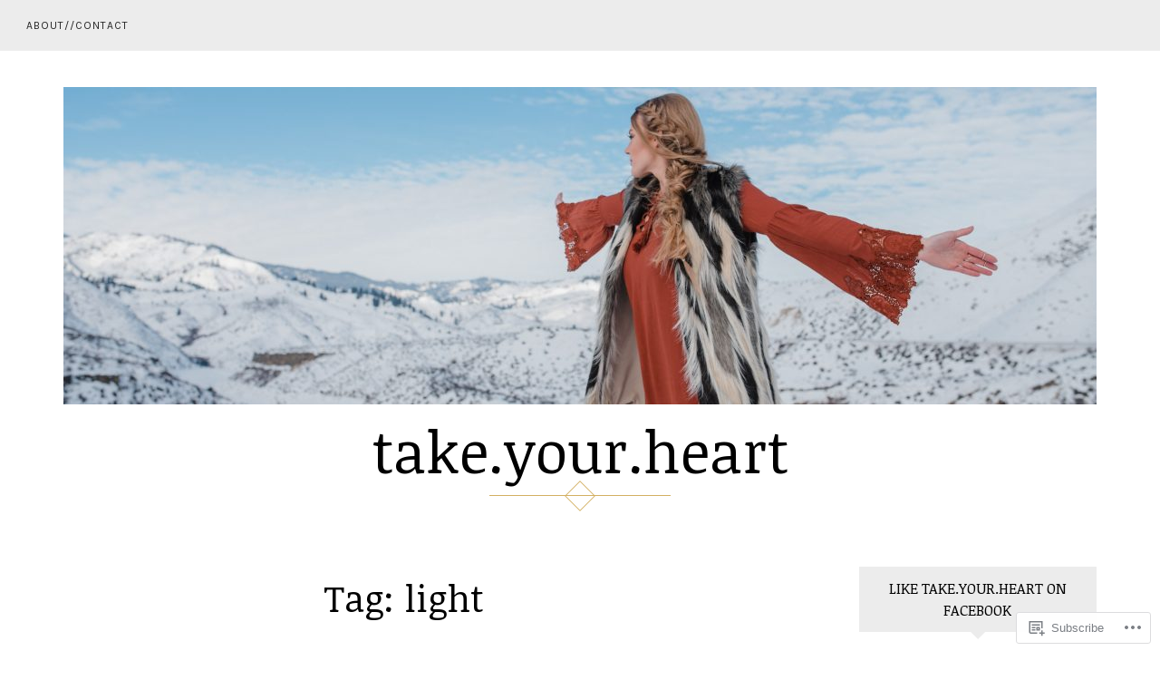

--- FILE ---
content_type: text/html; charset=UTF-8
request_url: https://takeyourheart.com/tag/light/
body_size: 25403
content:
<!DOCTYPE html>
<html lang="en">
<head>
<meta charset="UTF-8">
<meta name="viewport" content="width=device-width, initial-scale=1">
<link rel="profile" href="http://gmpg.org/xfn/11">
<link rel="pingback" href="https://takeyourheart.com/xmlrpc.php">

<title>light &#8211; take.your.heart</title>
<script type="text/javascript">
  WebFontConfig = {"google":{"families":["Noticia+Text:r:latin,latin-ext","Karla:r,i,b,bi:latin,latin-ext"]},"api_url":"https:\/\/fonts-api.wp.com\/css"};
  (function() {
    var wf = document.createElement('script');
    wf.src = '/wp-content/plugins/custom-fonts/js/webfont.js';
    wf.type = 'text/javascript';
    wf.async = 'true';
    var s = document.getElementsByTagName('script')[0];
    s.parentNode.insertBefore(wf, s);
	})();
</script><style id="jetpack-custom-fonts-css">.wf-active button, .wf-active html, .wf-active input, .wf-active select, .wf-active textarea, .wf-active body{font-family:"Karla",sans-serif}.wf-active blockquote cite, .wf-active blockquote small{font-family:"Karla",sans-serif}.wf-active th{font-family:"Karla",sans-serif}.wf-active .comment-navigation a, .wf-active .nav-links .nav-next, .wf-active .nav-links .nav-previous, .wf-active .st-button, .wf-active a.comment-reply-link, .wf-active a.more-link, .wf-active button, .wf-active input[type="button"], .wf-active input[type="reset"], .wf-active input[type="submit"]{font-family:"Karla",sans-serif}.wf-active .jetpack_subscription_widget #subscribe-email input, .wf-active .widget_blog_subscription input[type="text"], .wf-active input[type="email"], .wf-active input[type="password"], .wf-active input[type="search"], .wf-active input[type="text"], .wf-active input[type="url"], .wf-active textarea{font-family:"Karla",sans-serif}.wf-active .site-description{font-family:"Karla",sans-serif}.wf-active .main-navigation{font-family:"Karla",sans-serif}.wf-active .image-navigation .meta-nav{font-family:"Karla",sans-serif}.wf-active .page-links{font-family:"Karla",sans-serif}.wf-active .page-links a{font-family:"Karla",sans-serif}.wf-active .comment-author .fn{font-family:"Karla",sans-serif}.wf-active .widget_recent_entries > ul > li a{font-family:"Karla",sans-serif}.wf-active .widget_recent_comments > ul > li .comment-author-link, .wf-active .widget_recent_comments > ul > li .comment-author-link a{font-family:"Karla",sans-serif}.wf-active .widget_recent_comments > ul > li a{font-family:"Karla",sans-serif}.wf-active .widgets-list-layout-links > .bump-view{font-family:"Karla",sans-serif}.wf-active #main #infinite-handle span{font-family:"Karla",sans-serif}.wf-active .widget_text blockquote cite{font-family:"Karla",sans-serif}.wf-active #full-footer .null-instagram-feed p.clear a{font-family:"Karla",sans-serif}.wf-active .site-info p.info{font-family:"Karla",sans-serif}.wf-active #page .social-footer .jetpack-social-navigation ul li a span{font-family:"Karla",sans-serif}.wf-active h1, .wf-active h2, .wf-active h3, .wf-active h4, .wf-active h5, .wf-active h6{font-family:"Noticia Text",serif;font-weight:400;font-style:normal}.wf-active h1{font-style:normal;font-weight:400}.wf-active h2{font-style:normal;font-weight:400}.wf-active h3{font-style:normal;font-weight:400}.wf-active h4{font-style:normal;font-weight:400}.wf-active h5{font-style:normal;font-weight:400}.wf-active h6{font-style:normal;font-weight:400}.wf-active .site-title{font-style:normal;font-weight:400}.wf-active h1.entry-title{font-style:normal;font-weight:400}.wf-active .single h1.entry-title{font-style:normal;font-weight:400}.wf-active #page .comment-reply-title, .wf-active #page .comments-title, .wf-active #page .no-comments{font-family:"Noticia Text",serif;font-style:normal;font-weight:400}.wf-active .widget-title{font-weight:400;font-style:normal}.wf-active #main div.sharedaddy h3.sd-title{font-weight:400;font-style:normal}.wf-active .author-description h3{font-style:normal;font-weight:400}.wf-active #main div#jp-relatedposts div.jp-relatedposts-items .jp-relatedposts-post .jp-relatedposts-post-title a{font-weight:400;font-family:"Noticia Text",serif;font-style:normal}.wf-active #main div#jp-relatedposts h3.jp-relatedposts-headline{font-family:"Noticia Text",serif;font-style:normal;font-weight:400}.wf-active #page .jetpack-display-remote-posts h4{font-weight:400;font-family:"Noticia Text",serif;font-style:normal}.wf-active .archive-title, .wf-active .page-title{font-style:normal;font-weight:400}.wf-active .site-title{font-style:normal;font-weight:400}.wf-active h1.entry-title{font-style:normal;font-weight:400}.wf-active .single h1.entry-title{font-style:normal;font-weight:400}.wf-active #page .comment-reply-title, .wf-active #page .comments-title, .wf-active #page .no-comments{font-style:normal;font-weight:400}.wf-active .author-description h3, .wf-active .widget-title{font-style:normal;font-weight:400}</style>
<meta name='robots' content='max-image-preview:large' />

<!-- Async WordPress.com Remote Login -->
<script id="wpcom_remote_login_js">
var wpcom_remote_login_extra_auth = '';
function wpcom_remote_login_remove_dom_node_id( element_id ) {
	var dom_node = document.getElementById( element_id );
	if ( dom_node ) { dom_node.parentNode.removeChild( dom_node ); }
}
function wpcom_remote_login_remove_dom_node_classes( class_name ) {
	var dom_nodes = document.querySelectorAll( '.' + class_name );
	for ( var i = 0; i < dom_nodes.length; i++ ) {
		dom_nodes[ i ].parentNode.removeChild( dom_nodes[ i ] );
	}
}
function wpcom_remote_login_final_cleanup() {
	wpcom_remote_login_remove_dom_node_classes( "wpcom_remote_login_msg" );
	wpcom_remote_login_remove_dom_node_id( "wpcom_remote_login_key" );
	wpcom_remote_login_remove_dom_node_id( "wpcom_remote_login_validate" );
	wpcom_remote_login_remove_dom_node_id( "wpcom_remote_login_js" );
	wpcom_remote_login_remove_dom_node_id( "wpcom_request_access_iframe" );
	wpcom_remote_login_remove_dom_node_id( "wpcom_request_access_styles" );
}

// Watch for messages back from the remote login
window.addEventListener( "message", function( e ) {
	if ( e.origin === "https://r-login.wordpress.com" ) {
		var data = {};
		try {
			data = JSON.parse( e.data );
		} catch( e ) {
			wpcom_remote_login_final_cleanup();
			return;
		}

		if ( data.msg === 'LOGIN' ) {
			// Clean up the login check iframe
			wpcom_remote_login_remove_dom_node_id( "wpcom_remote_login_key" );

			var id_regex = new RegExp( /^[0-9]+$/ );
			var token_regex = new RegExp( /^.*|.*|.*$/ );
			if (
				token_regex.test( data.token )
				&& id_regex.test( data.wpcomid )
			) {
				// We have everything we need to ask for a login
				var script = document.createElement( "script" );
				script.setAttribute( "id", "wpcom_remote_login_validate" );
				script.src = '/remote-login.php?wpcom_remote_login=validate'
					+ '&wpcomid=' + data.wpcomid
					+ '&token=' + encodeURIComponent( data.token )
					+ '&host=' + window.location.protocol
					+ '//' + window.location.hostname
					+ '&postid=1247'
					+ '&is_singular=';
				document.body.appendChild( script );
			}

			return;
		}

		// Safari ITP, not logged in, so redirect
		if ( data.msg === 'LOGIN-REDIRECT' ) {
			window.location = 'https://wordpress.com/log-in?redirect_to=' + window.location.href;
			return;
		}

		// Safari ITP, storage access failed, remove the request
		if ( data.msg === 'LOGIN-REMOVE' ) {
			var css_zap = 'html { -webkit-transition: margin-top 1s; transition: margin-top 1s; } /* 9001 */ html { margin-top: 0 !important; } * html body { margin-top: 0 !important; } @media screen and ( max-width: 782px ) { html { margin-top: 0 !important; } * html body { margin-top: 0 !important; } }';
			var style_zap = document.createElement( 'style' );
			style_zap.type = 'text/css';
			style_zap.appendChild( document.createTextNode( css_zap ) );
			document.body.appendChild( style_zap );

			var e = document.getElementById( 'wpcom_request_access_iframe' );
			e.parentNode.removeChild( e );

			document.cookie = 'wordpress_com_login_access=denied; path=/; max-age=31536000';

			return;
		}

		// Safari ITP
		if ( data.msg === 'REQUEST_ACCESS' ) {
			console.log( 'request access: safari' );

			// Check ITP iframe enable/disable knob
			if ( wpcom_remote_login_extra_auth !== 'safari_itp_iframe' ) {
				return;
			}

			// If we are in a "private window" there is no ITP.
			var private_window = false;
			try {
				var opendb = window.openDatabase( null, null, null, null );
			} catch( e ) {
				private_window = true;
			}

			if ( private_window ) {
				console.log( 'private window' );
				return;
			}

			var iframe = document.createElement( 'iframe' );
			iframe.id = 'wpcom_request_access_iframe';
			iframe.setAttribute( 'scrolling', 'no' );
			iframe.setAttribute( 'sandbox', 'allow-storage-access-by-user-activation allow-scripts allow-same-origin allow-top-navigation-by-user-activation' );
			iframe.src = 'https://r-login.wordpress.com/remote-login.php?wpcom_remote_login=request_access&origin=' + encodeURIComponent( data.origin ) + '&wpcomid=' + encodeURIComponent( data.wpcomid );

			var css = 'html { -webkit-transition: margin-top 1s; transition: margin-top 1s; } /* 9001 */ html { margin-top: 46px !important; } * html body { margin-top: 46px !important; } @media screen and ( max-width: 660px ) { html { margin-top: 71px !important; } * html body { margin-top: 71px !important; } #wpcom_request_access_iframe { display: block; height: 71px !important; } } #wpcom_request_access_iframe { border: 0px; height: 46px; position: fixed; top: 0; left: 0; width: 100%; min-width: 100%; z-index: 99999; background: #23282d; } ';

			var style = document.createElement( 'style' );
			style.type = 'text/css';
			style.id = 'wpcom_request_access_styles';
			style.appendChild( document.createTextNode( css ) );
			document.body.appendChild( style );

			document.body.appendChild( iframe );
		}

		if ( data.msg === 'DONE' ) {
			wpcom_remote_login_final_cleanup();
		}
	}
}, false );

// Inject the remote login iframe after the page has had a chance to load
// more critical resources
window.addEventListener( "DOMContentLoaded", function( e ) {
	var iframe = document.createElement( "iframe" );
	iframe.style.display = "none";
	iframe.setAttribute( "scrolling", "no" );
	iframe.setAttribute( "id", "wpcom_remote_login_key" );
	iframe.src = "https://r-login.wordpress.com/remote-login.php"
		+ "?wpcom_remote_login=key"
		+ "&origin=aHR0cHM6Ly90YWtleW91cmhlYXJ0LmNvbQ%3D%3D"
		+ "&wpcomid=42226248"
		+ "&time=" + Math.floor( Date.now() / 1000 );
	document.body.appendChild( iframe );
}, false );
</script>
<link rel='dns-prefetch' href='//s0.wp.com' />
<link rel='dns-prefetch' href='//fonts-api.wp.com' />
<link rel="alternate" type="application/rss+xml" title="take.your.heart &raquo; Feed" href="https://takeyourheart.com/feed/" />
<link rel="alternate" type="application/rss+xml" title="take.your.heart &raquo; Comments Feed" href="https://takeyourheart.com/comments/feed/" />
<link rel="alternate" type="application/rss+xml" title="take.your.heart &raquo; light Tag Feed" href="https://takeyourheart.com/tag/light/feed/" />
	<script type="text/javascript">
		/* <![CDATA[ */
		function addLoadEvent(func) {
			var oldonload = window.onload;
			if (typeof window.onload != 'function') {
				window.onload = func;
			} else {
				window.onload = function () {
					oldonload();
					func();
				}
			}
		}
		/* ]]> */
	</script>
	<style id='wp-emoji-styles-inline-css'>

	img.wp-smiley, img.emoji {
		display: inline !important;
		border: none !important;
		box-shadow: none !important;
		height: 1em !important;
		width: 1em !important;
		margin: 0 0.07em !important;
		vertical-align: -0.1em !important;
		background: none !important;
		padding: 0 !important;
	}
/*# sourceURL=wp-emoji-styles-inline-css */
</style>
<link crossorigin='anonymous' rel='stylesheet' id='all-css-2-1' href='/wp-content/plugins/gutenberg-core/v22.2.0/build/styles/block-library/style.css?m=1764855221i&cssminify=yes' type='text/css' media='all' />
<style id='wp-block-library-inline-css'>
.has-text-align-justify {
	text-align:justify;
}
.has-text-align-justify{text-align:justify;}

/*# sourceURL=wp-block-library-inline-css */
</style><style id='global-styles-inline-css'>
:root{--wp--preset--aspect-ratio--square: 1;--wp--preset--aspect-ratio--4-3: 4/3;--wp--preset--aspect-ratio--3-4: 3/4;--wp--preset--aspect-ratio--3-2: 3/2;--wp--preset--aspect-ratio--2-3: 2/3;--wp--preset--aspect-ratio--16-9: 16/9;--wp--preset--aspect-ratio--9-16: 9/16;--wp--preset--color--black: #000000;--wp--preset--color--cyan-bluish-gray: #abb8c3;--wp--preset--color--white: #ffffff;--wp--preset--color--pale-pink: #f78da7;--wp--preset--color--vivid-red: #cf2e2e;--wp--preset--color--luminous-vivid-orange: #ff6900;--wp--preset--color--luminous-vivid-amber: #fcb900;--wp--preset--color--light-green-cyan: #7bdcb5;--wp--preset--color--vivid-green-cyan: #00d084;--wp--preset--color--pale-cyan-blue: #8ed1fc;--wp--preset--color--vivid-cyan-blue: #0693e3;--wp--preset--color--vivid-purple: #9b51e0;--wp--preset--gradient--vivid-cyan-blue-to-vivid-purple: linear-gradient(135deg,rgb(6,147,227) 0%,rgb(155,81,224) 100%);--wp--preset--gradient--light-green-cyan-to-vivid-green-cyan: linear-gradient(135deg,rgb(122,220,180) 0%,rgb(0,208,130) 100%);--wp--preset--gradient--luminous-vivid-amber-to-luminous-vivid-orange: linear-gradient(135deg,rgb(252,185,0) 0%,rgb(255,105,0) 100%);--wp--preset--gradient--luminous-vivid-orange-to-vivid-red: linear-gradient(135deg,rgb(255,105,0) 0%,rgb(207,46,46) 100%);--wp--preset--gradient--very-light-gray-to-cyan-bluish-gray: linear-gradient(135deg,rgb(238,238,238) 0%,rgb(169,184,195) 100%);--wp--preset--gradient--cool-to-warm-spectrum: linear-gradient(135deg,rgb(74,234,220) 0%,rgb(151,120,209) 20%,rgb(207,42,186) 40%,rgb(238,44,130) 60%,rgb(251,105,98) 80%,rgb(254,248,76) 100%);--wp--preset--gradient--blush-light-purple: linear-gradient(135deg,rgb(255,206,236) 0%,rgb(152,150,240) 100%);--wp--preset--gradient--blush-bordeaux: linear-gradient(135deg,rgb(254,205,165) 0%,rgb(254,45,45) 50%,rgb(107,0,62) 100%);--wp--preset--gradient--luminous-dusk: linear-gradient(135deg,rgb(255,203,112) 0%,rgb(199,81,192) 50%,rgb(65,88,208) 100%);--wp--preset--gradient--pale-ocean: linear-gradient(135deg,rgb(255,245,203) 0%,rgb(182,227,212) 50%,rgb(51,167,181) 100%);--wp--preset--gradient--electric-grass: linear-gradient(135deg,rgb(202,248,128) 0%,rgb(113,206,126) 100%);--wp--preset--gradient--midnight: linear-gradient(135deg,rgb(2,3,129) 0%,rgb(40,116,252) 100%);--wp--preset--font-size--small: 13px;--wp--preset--font-size--medium: 20px;--wp--preset--font-size--large: 36px;--wp--preset--font-size--x-large: 42px;--wp--preset--font-family--albert-sans: 'Albert Sans', sans-serif;--wp--preset--font-family--alegreya: Alegreya, serif;--wp--preset--font-family--arvo: Arvo, serif;--wp--preset--font-family--bodoni-moda: 'Bodoni Moda', serif;--wp--preset--font-family--bricolage-grotesque: 'Bricolage Grotesque', sans-serif;--wp--preset--font-family--cabin: Cabin, sans-serif;--wp--preset--font-family--chivo: Chivo, sans-serif;--wp--preset--font-family--commissioner: Commissioner, sans-serif;--wp--preset--font-family--cormorant: Cormorant, serif;--wp--preset--font-family--courier-prime: 'Courier Prime', monospace;--wp--preset--font-family--crimson-pro: 'Crimson Pro', serif;--wp--preset--font-family--dm-mono: 'DM Mono', monospace;--wp--preset--font-family--dm-sans: 'DM Sans', sans-serif;--wp--preset--font-family--dm-serif-display: 'DM Serif Display', serif;--wp--preset--font-family--domine: Domine, serif;--wp--preset--font-family--eb-garamond: 'EB Garamond', serif;--wp--preset--font-family--epilogue: Epilogue, sans-serif;--wp--preset--font-family--fahkwang: Fahkwang, sans-serif;--wp--preset--font-family--figtree: Figtree, sans-serif;--wp--preset--font-family--fira-sans: 'Fira Sans', sans-serif;--wp--preset--font-family--fjalla-one: 'Fjalla One', sans-serif;--wp--preset--font-family--fraunces: Fraunces, serif;--wp--preset--font-family--gabarito: Gabarito, system-ui;--wp--preset--font-family--ibm-plex-mono: 'IBM Plex Mono', monospace;--wp--preset--font-family--ibm-plex-sans: 'IBM Plex Sans', sans-serif;--wp--preset--font-family--ibarra-real-nova: 'Ibarra Real Nova', serif;--wp--preset--font-family--instrument-serif: 'Instrument Serif', serif;--wp--preset--font-family--inter: Inter, sans-serif;--wp--preset--font-family--josefin-sans: 'Josefin Sans', sans-serif;--wp--preset--font-family--jost: Jost, sans-serif;--wp--preset--font-family--libre-baskerville: 'Libre Baskerville', serif;--wp--preset--font-family--libre-franklin: 'Libre Franklin', sans-serif;--wp--preset--font-family--literata: Literata, serif;--wp--preset--font-family--lora: Lora, serif;--wp--preset--font-family--merriweather: Merriweather, serif;--wp--preset--font-family--montserrat: Montserrat, sans-serif;--wp--preset--font-family--newsreader: Newsreader, serif;--wp--preset--font-family--noto-sans-mono: 'Noto Sans Mono', sans-serif;--wp--preset--font-family--nunito: Nunito, sans-serif;--wp--preset--font-family--open-sans: 'Open Sans', sans-serif;--wp--preset--font-family--overpass: Overpass, sans-serif;--wp--preset--font-family--pt-serif: 'PT Serif', serif;--wp--preset--font-family--petrona: Petrona, serif;--wp--preset--font-family--piazzolla: Piazzolla, serif;--wp--preset--font-family--playfair-display: 'Playfair Display', serif;--wp--preset--font-family--plus-jakarta-sans: 'Plus Jakarta Sans', sans-serif;--wp--preset--font-family--poppins: Poppins, sans-serif;--wp--preset--font-family--raleway: Raleway, sans-serif;--wp--preset--font-family--roboto: Roboto, sans-serif;--wp--preset--font-family--roboto-slab: 'Roboto Slab', serif;--wp--preset--font-family--rubik: Rubik, sans-serif;--wp--preset--font-family--rufina: Rufina, serif;--wp--preset--font-family--sora: Sora, sans-serif;--wp--preset--font-family--source-sans-3: 'Source Sans 3', sans-serif;--wp--preset--font-family--source-serif-4: 'Source Serif 4', serif;--wp--preset--font-family--space-mono: 'Space Mono', monospace;--wp--preset--font-family--syne: Syne, sans-serif;--wp--preset--font-family--texturina: Texturina, serif;--wp--preset--font-family--urbanist: Urbanist, sans-serif;--wp--preset--font-family--work-sans: 'Work Sans', sans-serif;--wp--preset--spacing--20: 0.44rem;--wp--preset--spacing--30: 0.67rem;--wp--preset--spacing--40: 1rem;--wp--preset--spacing--50: 1.5rem;--wp--preset--spacing--60: 2.25rem;--wp--preset--spacing--70: 3.38rem;--wp--preset--spacing--80: 5.06rem;--wp--preset--shadow--natural: 6px 6px 9px rgba(0, 0, 0, 0.2);--wp--preset--shadow--deep: 12px 12px 50px rgba(0, 0, 0, 0.4);--wp--preset--shadow--sharp: 6px 6px 0px rgba(0, 0, 0, 0.2);--wp--preset--shadow--outlined: 6px 6px 0px -3px rgb(255, 255, 255), 6px 6px rgb(0, 0, 0);--wp--preset--shadow--crisp: 6px 6px 0px rgb(0, 0, 0);}:where(.is-layout-flex){gap: 0.5em;}:where(.is-layout-grid){gap: 0.5em;}body .is-layout-flex{display: flex;}.is-layout-flex{flex-wrap: wrap;align-items: center;}.is-layout-flex > :is(*, div){margin: 0;}body .is-layout-grid{display: grid;}.is-layout-grid > :is(*, div){margin: 0;}:where(.wp-block-columns.is-layout-flex){gap: 2em;}:where(.wp-block-columns.is-layout-grid){gap: 2em;}:where(.wp-block-post-template.is-layout-flex){gap: 1.25em;}:where(.wp-block-post-template.is-layout-grid){gap: 1.25em;}.has-black-color{color: var(--wp--preset--color--black) !important;}.has-cyan-bluish-gray-color{color: var(--wp--preset--color--cyan-bluish-gray) !important;}.has-white-color{color: var(--wp--preset--color--white) !important;}.has-pale-pink-color{color: var(--wp--preset--color--pale-pink) !important;}.has-vivid-red-color{color: var(--wp--preset--color--vivid-red) !important;}.has-luminous-vivid-orange-color{color: var(--wp--preset--color--luminous-vivid-orange) !important;}.has-luminous-vivid-amber-color{color: var(--wp--preset--color--luminous-vivid-amber) !important;}.has-light-green-cyan-color{color: var(--wp--preset--color--light-green-cyan) !important;}.has-vivid-green-cyan-color{color: var(--wp--preset--color--vivid-green-cyan) !important;}.has-pale-cyan-blue-color{color: var(--wp--preset--color--pale-cyan-blue) !important;}.has-vivid-cyan-blue-color{color: var(--wp--preset--color--vivid-cyan-blue) !important;}.has-vivid-purple-color{color: var(--wp--preset--color--vivid-purple) !important;}.has-black-background-color{background-color: var(--wp--preset--color--black) !important;}.has-cyan-bluish-gray-background-color{background-color: var(--wp--preset--color--cyan-bluish-gray) !important;}.has-white-background-color{background-color: var(--wp--preset--color--white) !important;}.has-pale-pink-background-color{background-color: var(--wp--preset--color--pale-pink) !important;}.has-vivid-red-background-color{background-color: var(--wp--preset--color--vivid-red) !important;}.has-luminous-vivid-orange-background-color{background-color: var(--wp--preset--color--luminous-vivid-orange) !important;}.has-luminous-vivid-amber-background-color{background-color: var(--wp--preset--color--luminous-vivid-amber) !important;}.has-light-green-cyan-background-color{background-color: var(--wp--preset--color--light-green-cyan) !important;}.has-vivid-green-cyan-background-color{background-color: var(--wp--preset--color--vivid-green-cyan) !important;}.has-pale-cyan-blue-background-color{background-color: var(--wp--preset--color--pale-cyan-blue) !important;}.has-vivid-cyan-blue-background-color{background-color: var(--wp--preset--color--vivid-cyan-blue) !important;}.has-vivid-purple-background-color{background-color: var(--wp--preset--color--vivid-purple) !important;}.has-black-border-color{border-color: var(--wp--preset--color--black) !important;}.has-cyan-bluish-gray-border-color{border-color: var(--wp--preset--color--cyan-bluish-gray) !important;}.has-white-border-color{border-color: var(--wp--preset--color--white) !important;}.has-pale-pink-border-color{border-color: var(--wp--preset--color--pale-pink) !important;}.has-vivid-red-border-color{border-color: var(--wp--preset--color--vivid-red) !important;}.has-luminous-vivid-orange-border-color{border-color: var(--wp--preset--color--luminous-vivid-orange) !important;}.has-luminous-vivid-amber-border-color{border-color: var(--wp--preset--color--luminous-vivid-amber) !important;}.has-light-green-cyan-border-color{border-color: var(--wp--preset--color--light-green-cyan) !important;}.has-vivid-green-cyan-border-color{border-color: var(--wp--preset--color--vivid-green-cyan) !important;}.has-pale-cyan-blue-border-color{border-color: var(--wp--preset--color--pale-cyan-blue) !important;}.has-vivid-cyan-blue-border-color{border-color: var(--wp--preset--color--vivid-cyan-blue) !important;}.has-vivid-purple-border-color{border-color: var(--wp--preset--color--vivid-purple) !important;}.has-vivid-cyan-blue-to-vivid-purple-gradient-background{background: var(--wp--preset--gradient--vivid-cyan-blue-to-vivid-purple) !important;}.has-light-green-cyan-to-vivid-green-cyan-gradient-background{background: var(--wp--preset--gradient--light-green-cyan-to-vivid-green-cyan) !important;}.has-luminous-vivid-amber-to-luminous-vivid-orange-gradient-background{background: var(--wp--preset--gradient--luminous-vivid-amber-to-luminous-vivid-orange) !important;}.has-luminous-vivid-orange-to-vivid-red-gradient-background{background: var(--wp--preset--gradient--luminous-vivid-orange-to-vivid-red) !important;}.has-very-light-gray-to-cyan-bluish-gray-gradient-background{background: var(--wp--preset--gradient--very-light-gray-to-cyan-bluish-gray) !important;}.has-cool-to-warm-spectrum-gradient-background{background: var(--wp--preset--gradient--cool-to-warm-spectrum) !important;}.has-blush-light-purple-gradient-background{background: var(--wp--preset--gradient--blush-light-purple) !important;}.has-blush-bordeaux-gradient-background{background: var(--wp--preset--gradient--blush-bordeaux) !important;}.has-luminous-dusk-gradient-background{background: var(--wp--preset--gradient--luminous-dusk) !important;}.has-pale-ocean-gradient-background{background: var(--wp--preset--gradient--pale-ocean) !important;}.has-electric-grass-gradient-background{background: var(--wp--preset--gradient--electric-grass) !important;}.has-midnight-gradient-background{background: var(--wp--preset--gradient--midnight) !important;}.has-small-font-size{font-size: var(--wp--preset--font-size--small) !important;}.has-medium-font-size{font-size: var(--wp--preset--font-size--medium) !important;}.has-large-font-size{font-size: var(--wp--preset--font-size--large) !important;}.has-x-large-font-size{font-size: var(--wp--preset--font-size--x-large) !important;}.has-albert-sans-font-family{font-family: var(--wp--preset--font-family--albert-sans) !important;}.has-alegreya-font-family{font-family: var(--wp--preset--font-family--alegreya) !important;}.has-arvo-font-family{font-family: var(--wp--preset--font-family--arvo) !important;}.has-bodoni-moda-font-family{font-family: var(--wp--preset--font-family--bodoni-moda) !important;}.has-bricolage-grotesque-font-family{font-family: var(--wp--preset--font-family--bricolage-grotesque) !important;}.has-cabin-font-family{font-family: var(--wp--preset--font-family--cabin) !important;}.has-chivo-font-family{font-family: var(--wp--preset--font-family--chivo) !important;}.has-commissioner-font-family{font-family: var(--wp--preset--font-family--commissioner) !important;}.has-cormorant-font-family{font-family: var(--wp--preset--font-family--cormorant) !important;}.has-courier-prime-font-family{font-family: var(--wp--preset--font-family--courier-prime) !important;}.has-crimson-pro-font-family{font-family: var(--wp--preset--font-family--crimson-pro) !important;}.has-dm-mono-font-family{font-family: var(--wp--preset--font-family--dm-mono) !important;}.has-dm-sans-font-family{font-family: var(--wp--preset--font-family--dm-sans) !important;}.has-dm-serif-display-font-family{font-family: var(--wp--preset--font-family--dm-serif-display) !important;}.has-domine-font-family{font-family: var(--wp--preset--font-family--domine) !important;}.has-eb-garamond-font-family{font-family: var(--wp--preset--font-family--eb-garamond) !important;}.has-epilogue-font-family{font-family: var(--wp--preset--font-family--epilogue) !important;}.has-fahkwang-font-family{font-family: var(--wp--preset--font-family--fahkwang) !important;}.has-figtree-font-family{font-family: var(--wp--preset--font-family--figtree) !important;}.has-fira-sans-font-family{font-family: var(--wp--preset--font-family--fira-sans) !important;}.has-fjalla-one-font-family{font-family: var(--wp--preset--font-family--fjalla-one) !important;}.has-fraunces-font-family{font-family: var(--wp--preset--font-family--fraunces) !important;}.has-gabarito-font-family{font-family: var(--wp--preset--font-family--gabarito) !important;}.has-ibm-plex-mono-font-family{font-family: var(--wp--preset--font-family--ibm-plex-mono) !important;}.has-ibm-plex-sans-font-family{font-family: var(--wp--preset--font-family--ibm-plex-sans) !important;}.has-ibarra-real-nova-font-family{font-family: var(--wp--preset--font-family--ibarra-real-nova) !important;}.has-instrument-serif-font-family{font-family: var(--wp--preset--font-family--instrument-serif) !important;}.has-inter-font-family{font-family: var(--wp--preset--font-family--inter) !important;}.has-josefin-sans-font-family{font-family: var(--wp--preset--font-family--josefin-sans) !important;}.has-jost-font-family{font-family: var(--wp--preset--font-family--jost) !important;}.has-libre-baskerville-font-family{font-family: var(--wp--preset--font-family--libre-baskerville) !important;}.has-libre-franklin-font-family{font-family: var(--wp--preset--font-family--libre-franklin) !important;}.has-literata-font-family{font-family: var(--wp--preset--font-family--literata) !important;}.has-lora-font-family{font-family: var(--wp--preset--font-family--lora) !important;}.has-merriweather-font-family{font-family: var(--wp--preset--font-family--merriweather) !important;}.has-montserrat-font-family{font-family: var(--wp--preset--font-family--montserrat) !important;}.has-newsreader-font-family{font-family: var(--wp--preset--font-family--newsreader) !important;}.has-noto-sans-mono-font-family{font-family: var(--wp--preset--font-family--noto-sans-mono) !important;}.has-nunito-font-family{font-family: var(--wp--preset--font-family--nunito) !important;}.has-open-sans-font-family{font-family: var(--wp--preset--font-family--open-sans) !important;}.has-overpass-font-family{font-family: var(--wp--preset--font-family--overpass) !important;}.has-pt-serif-font-family{font-family: var(--wp--preset--font-family--pt-serif) !important;}.has-petrona-font-family{font-family: var(--wp--preset--font-family--petrona) !important;}.has-piazzolla-font-family{font-family: var(--wp--preset--font-family--piazzolla) !important;}.has-playfair-display-font-family{font-family: var(--wp--preset--font-family--playfair-display) !important;}.has-plus-jakarta-sans-font-family{font-family: var(--wp--preset--font-family--plus-jakarta-sans) !important;}.has-poppins-font-family{font-family: var(--wp--preset--font-family--poppins) !important;}.has-raleway-font-family{font-family: var(--wp--preset--font-family--raleway) !important;}.has-roboto-font-family{font-family: var(--wp--preset--font-family--roboto) !important;}.has-roboto-slab-font-family{font-family: var(--wp--preset--font-family--roboto-slab) !important;}.has-rubik-font-family{font-family: var(--wp--preset--font-family--rubik) !important;}.has-rufina-font-family{font-family: var(--wp--preset--font-family--rufina) !important;}.has-sora-font-family{font-family: var(--wp--preset--font-family--sora) !important;}.has-source-sans-3-font-family{font-family: var(--wp--preset--font-family--source-sans-3) !important;}.has-source-serif-4-font-family{font-family: var(--wp--preset--font-family--source-serif-4) !important;}.has-space-mono-font-family{font-family: var(--wp--preset--font-family--space-mono) !important;}.has-syne-font-family{font-family: var(--wp--preset--font-family--syne) !important;}.has-texturina-font-family{font-family: var(--wp--preset--font-family--texturina) !important;}.has-urbanist-font-family{font-family: var(--wp--preset--font-family--urbanist) !important;}.has-work-sans-font-family{font-family: var(--wp--preset--font-family--work-sans) !important;}
/*# sourceURL=global-styles-inline-css */
</style>

<style id='classic-theme-styles-inline-css'>
/*! This file is auto-generated */
.wp-block-button__link{color:#fff;background-color:#32373c;border-radius:9999px;box-shadow:none;text-decoration:none;padding:calc(.667em + 2px) calc(1.333em + 2px);font-size:1.125em}.wp-block-file__button{background:#32373c;color:#fff;text-decoration:none}
/*# sourceURL=/wp-includes/css/classic-themes.min.css */
</style>
<link crossorigin='anonymous' rel='stylesheet' id='all-css-4-1' href='/_static/??-eJx9jUsOwjAMRC+EY6UgCAvEWZrEKoG4jWq3hduTLvisurFG1nszuBQIQ6/UK5Y8dakXDIPPQ3gINsY6Y0ESl0ww0mwOGJPolwDRVyYTRHb4V8QT/LpGqn8ura4EU0wtZeKKbWlLih1p1eWTQem5rZQ6A96XkUSgXk4Tg97qlqzelS/26KzbN835dH8DjlpbIA==&cssminify=yes' type='text/css' media='all' />
<link rel='stylesheet' id='rosalie-webfont-css' href='https://fonts-api.wp.com/css?family=Lora%3A400%2C700%2C400italic%2C700italic%7CMontserrat%3A400%2C700&#038;subset=latin%2Clatin-ext' media='all' />
<link crossorigin='anonymous' rel='stylesheet' id='all-css-6-1' href='/_static/??-eJyFjEEKwkAQBD9kbKKReBGfInEZ4iQ7M8vOLsHfGyG3CN66oKqxpCaYFtKC8iIhR8okXAXZfIhM8PKOdAzuB/yXVw3PaGH2XSG1SbGOrI6JShrCvDHETPFgDRhJKfNa+O/5Pb3Lre0v59O169tu+gDzFUgt&cssminify=yes' type='text/css' media='all' />
<style id='jetpack_facebook_likebox-inline-css'>
.widget_facebook_likebox {
	overflow: hidden;
}

/*# sourceURL=/wp-content/mu-plugins/jetpack-plugin/moon/modules/widgets/facebook-likebox/style.css */
</style>
<link crossorigin='anonymous' rel='stylesheet' id='all-css-8-1' href='/_static/??-eJzTLy/QTc7PK0nNK9HPLdUtyClNz8wr1i9KTcrJTwcy0/WTi5G5ekCujj52Temp+bo5+cmJJZn5eSgc3bScxMwikFb7XFtDE1NLExMLc0OTLACohS2q&cssminify=yes' type='text/css' media='all' />
<link crossorigin='anonymous' rel='stylesheet' id='print-css-9-1' href='/wp-content/mu-plugins/global-print/global-print.css?m=1465851035i&cssminify=yes' type='text/css' media='print' />
<style id='jetpack-global-styles-frontend-style-inline-css'>
:root { --font-headings: unset; --font-base: unset; --font-headings-default: -apple-system,BlinkMacSystemFont,"Segoe UI",Roboto,Oxygen-Sans,Ubuntu,Cantarell,"Helvetica Neue",sans-serif; --font-base-default: -apple-system,BlinkMacSystemFont,"Segoe UI",Roboto,Oxygen-Sans,Ubuntu,Cantarell,"Helvetica Neue",sans-serif;}
/*# sourceURL=jetpack-global-styles-frontend-style-inline-css */
</style>
<link crossorigin='anonymous' rel='stylesheet' id='all-css-12-1' href='/wp-content/themes/h4/global.css?m=1420737423i&cssminify=yes' type='text/css' media='all' />
<script type="text/javascript" id="wpcom-actionbar-placeholder-js-extra">
/* <![CDATA[ */
var actionbardata = {"siteID":"42226248","postID":"0","siteURL":"https://takeyourheart.com","xhrURL":"https://takeyourheart.com/wp-admin/admin-ajax.php","nonce":"783c986058","isLoggedIn":"","statusMessage":"","subsEmailDefault":"instantly","proxyScriptUrl":"https://s0.wp.com/wp-content/js/wpcom-proxy-request.js?m=1513050504i&amp;ver=20211021","i18n":{"followedText":"New posts from this site will now appear in your \u003Ca href=\"https://wordpress.com/reader\"\u003EReader\u003C/a\u003E","foldBar":"Collapse this bar","unfoldBar":"Expand this bar","shortLinkCopied":"Shortlink copied to clipboard."}};
//# sourceURL=wpcom-actionbar-placeholder-js-extra
/* ]]> */
</script>
<script type="text/javascript" id="jetpack-mu-wpcom-settings-js-before">
/* <![CDATA[ */
var JETPACK_MU_WPCOM_SETTINGS = {"assetsUrl":"https://s0.wp.com/wp-content/mu-plugins/jetpack-mu-wpcom-plugin/moon/jetpack_vendor/automattic/jetpack-mu-wpcom/src/build/"};
//# sourceURL=jetpack-mu-wpcom-settings-js-before
/* ]]> */
</script>
<script crossorigin='anonymous' type='text/javascript'  src='/_static/??-eJzTLy/QTc7PK0nNK9HPKtYvyinRLSjKr6jUyyrW0QfKZeYl55SmpBaDJLMKS1OLKqGUXm5mHkFFurmZ6UWJJalQxfa5tobmRgamxgZmFpZZACbyLJI='></script>
<script type="text/javascript" id="rlt-proxy-js-after">
/* <![CDATA[ */
	rltInitialize( {"token":null,"iframeOrigins":["https:\/\/widgets.wp.com"]} );
//# sourceURL=rlt-proxy-js-after
/* ]]> */
</script>
<link rel="EditURI" type="application/rsd+xml" title="RSD" href="https://takeyourheart.wordpress.com/xmlrpc.php?rsd" />
<meta name="generator" content="WordPress.com" />

<!-- Jetpack Open Graph Tags -->
<meta property="og:type" content="website" />
<meta property="og:title" content="light &#8211; take.your.heart" />
<meta property="og:url" content="https://takeyourheart.com/tag/light/" />
<meta property="og:site_name" content="take.your.heart" />
<meta property="og:image" content="https://s0.wp.com/i/blank.jpg?m=1383295312i" />
<meta property="og:image:width" content="200" />
<meta property="og:image:height" content="200" />
<meta property="og:image:alt" content="" />
<meta property="og:locale" content="en_US" />

<!-- End Jetpack Open Graph Tags -->
<link rel="shortcut icon" type="image/x-icon" href="https://s0.wp.com/i/favicon.ico?m=1713425267i" sizes="16x16 24x24 32x32 48x48" />
<link rel="icon" type="image/x-icon" href="https://s0.wp.com/i/favicon.ico?m=1713425267i" sizes="16x16 24x24 32x32 48x48" />
<link rel="apple-touch-icon" href="https://s0.wp.com/i/webclip.png?m=1713868326i" />
<link rel='openid.server' href='https://takeyourheart.com/?openidserver=1' />
<link rel='openid.delegate' href='https://takeyourheart.com/' />
<link rel="search" type="application/opensearchdescription+xml" href="https://takeyourheart.com/osd.xml" title="take.your.heart" />
<link rel="search" type="application/opensearchdescription+xml" href="https://s1.wp.com/opensearch.xml" title="WordPress.com" />
		<style type="text/css">
			.recentcomments a {
				display: inline !important;
				padding: 0 !important;
				margin: 0 !important;
			}

			table.recentcommentsavatartop img.avatar, table.recentcommentsavatarend img.avatar {
				border: 0px;
				margin: 0;
			}

			table.recentcommentsavatartop a, table.recentcommentsavatarend a {
				border: 0px !important;
				background-color: transparent !important;
			}

			td.recentcommentsavatarend, td.recentcommentsavatartop {
				padding: 0px 0px 1px 0px;
				margin: 0px;
			}

			td.recentcommentstextend {
				border: none !important;
				padding: 0px 0px 2px 10px;
			}

			.rtl td.recentcommentstextend {
				padding: 0px 10px 2px 0px;
			}

			td.recentcommentstexttop {
				border: none;
				padding: 0px 0px 0px 10px;
			}

			.rtl td.recentcommentstexttop {
				padding: 0px 10px 0px 0px;
			}
		</style>
		<meta name="description" content="Posts about light written by macailehutt" />
	<style type="text/css">
			.site-title,
		.site-title a,
		.site-description,
		.image-header ul.menu-social li a {
			color: #000000;
		}
		</style>
	<link crossorigin='anonymous' rel='stylesheet' id='all-css-0-3' href='/_static/??-eJydj9sKwjAQRH/IdqlFiw/ip0i6Wcq2STZkE/L7rXjDN/VtZjgcGKixQQmZQgZfmujKxEFhphwNLo8OXiTAlQPC6AQXBa0cKbWouoPvDV5scaSAJklRci/oOfwrrGwnygobl82UjH+nX5X3l4WdBS2jYuKYWTb4o7Wew8188eduOPSn4dh3+3kFPt1+Wg==&cssminify=yes' type='text/css' media='all' />
</head>

<body class="archive tag tag-light tag-33210 wp-embed-responsive wp-theme-premiumrosalie customizer-styles-applied jetpack-reblog-enabled">
	<div id="page" class="site">

		<header id="masthead" class="site-header" role="banner">
			<div id="navbar" class="navbar">
				<div class="container-fluid">
					<div class="row">
											<div class="col-xs-11 col-xs-push-1 col-lg-3 col-lg-push-9 textright-xs social-rtl">
													</div><!-- .col-xs-10 -->
						<div class="col-lg-9 col-lg-pull-3 menu-rtl">
							<div class="menu-toggle"><i></i><span class="screen-reader-text">Primary Menu</span></div>
							<nav id="site-navigation" class="navigation main-navigation" role="navigation">
								<div class="nav-menu"><ul>
<li class="page_item page-item-2"><a href="https://takeyourheart.com/about/">About//Contact</a></li>
</ul></div>
							</nav><!-- #site-navigation -->
						</div><!-- .col-xs-12 -->
										</div><!-- .row -->
				</div><!-- .container -->
			</div><!-- #navbar -->
		</header><!-- #masthead -->

			<section class="image-header textcenter-xs">
						<div class="image-header-flexible container">
				<a href="https://takeyourheart.com/" rel="home">
					<img src="https://takeyourheart.com/wp-content/uploads/2017/01/cropped-dsc_95121.jpg" width="1140" height="350" alt="take.your.heart" class="size-full">
				</a>
			</div><!-- .header-image-flexible -->
						<a href="https://takeyourheart.com/" class="site-logo-link" rel="home" itemprop="url"></a>						<h1 class="site-title"><a href="https://takeyourheart.com/" rel="home">take.your.heart</a></h1>
			<p class="site-description"></p>
						<div class="container">
				<div class="col-xs-12 textcenter-xs">
									</div><!-- .col-xs-10 -->
			</div><!-- .container -->
					</section><!-- .image-header -->
	
	
<section id="content" class="site-content">
	<div class="container">
		<div class="row">
						<div id="primary" class="content-area col-lg-8">
							<main id="main" class="site-main row" role="main">

				
					<header class="page-header col-xs-12">
						<h1 class="page-title">Tag: <span>light</span></h1>					</header><!-- .page-header -->

					
						
<article id="post-1247" class="post-1247 post type-post status-publish format-standard has-post-thumbnail hentry category-grief category-health-education category-inspiration tag-blood tag-carrier tag-dark tag-darkness tag-diagnosis tag-discover tag-disease tag-growth tag-healing tag-health tag-hemophilia tag-hope tag-inspire tag-light tag-strength tag-women col-xs-12">
	<header class="entry-header">
		<h1 class="entry-title textcenter-xs"><a href="https://takeyourheart.com/2017/12/19/until-the-light-returns/" rel="bookmark">until the light&nbsp;returns</a></h1>	</header><!-- .entry-header -->
	<div class="entry-meta textcenter-xs"><span class="posted-on"><time class="entry-date published updated" datetime="2017-12-19T00:37:42+00:00">December 19, 2017</time>.</span><span class="reading-time">Reading time 13 minutes.</span></div>
			<div class="entry-thumbnail">
			<a href="https://takeyourheart.com/2017/12/19/until-the-light-returns/" rel="bookmark"><img width="750" height="1065" src="https://takeyourheart.com/wp-content/uploads/2017/12/screen-shot-2017-12-18-at-5-35-40-pm.png?w=750" class="attachment-post-thumbnail size-post-thumbnail wp-post-image" alt="" decoding="async" srcset="https://takeyourheart.com/wp-content/uploads/2017/12/screen-shot-2017-12-18-at-5-35-40-pm.png?w=750 750w, https://takeyourheart.com/wp-content/uploads/2017/12/screen-shot-2017-12-18-at-5-35-40-pm.png?w=106 106w, https://takeyourheart.com/wp-content/uploads/2017/12/screen-shot-2017-12-18-at-5-35-40-pm.png?w=211 211w, https://takeyourheart.com/wp-content/uploads/2017/12/screen-shot-2017-12-18-at-5-35-40-pm.png?w=768 768w, https://takeyourheart.com/wp-content/uploads/2017/12/screen-shot-2017-12-18-at-5-35-40-pm.png 880w" sizes="(max-width: 750px) 100vw, 750px" data-attachment-id="1248" data-permalink="https://takeyourheart.com/2017/12/19/until-the-light-returns/screen-shot-2017-12-18-at-5-35-40-pm/" data-orig-file="https://takeyourheart.com/wp-content/uploads/2017/12/screen-shot-2017-12-18-at-5-35-40-pm.png" data-orig-size="880,1250" data-comments-opened="1" data-image-meta="{&quot;aperture&quot;:&quot;0&quot;,&quot;credit&quot;:&quot;&quot;,&quot;camera&quot;:&quot;&quot;,&quot;caption&quot;:&quot;&quot;,&quot;created_timestamp&quot;:&quot;0&quot;,&quot;copyright&quot;:&quot;&quot;,&quot;focal_length&quot;:&quot;0&quot;,&quot;iso&quot;:&quot;0&quot;,&quot;shutter_speed&quot;:&quot;0&quot;,&quot;title&quot;:&quot;&quot;,&quot;orientation&quot;:&quot;0&quot;}" data-image-title="Screen Shot 2017-12-18 at 5.35.40 PM" data-image-description="" data-image-caption="" data-medium-file="https://takeyourheart.com/wp-content/uploads/2017/12/screen-shot-2017-12-18-at-5-35-40-pm.png?w=211" data-large-file="https://takeyourheart.com/wp-content/uploads/2017/12/screen-shot-2017-12-18-at-5-35-40-pm.png?w=721" /></a>
		</div><!-- .entry-thumbnail -->
		<div class="entry-summary">
		<p>It&#8217;s been a while since I have taken the time to sit down and write; no agenda, no real reason, just a chance to get my thoughts on paper and maybe help even just one person feel like they aren&#8217;t alone in the current storms or struggles they&#8217;re encountering. I have chosen not to talk [&#8230;]</p>
<a href="https://takeyourheart.com/2017/12/19/until-the-light-returns/" class="more-link">Read More</a>			</div><!-- .entry-summary -->
</article><!-- #post-## -->

					
						
<article id="post-1011" class="post-1011 post type-post status-publish format-standard has-post-thumbnail hentry category-inspiration category-love category-uncategorized tag-708859 tag-1820319 tag-acceptance tag-believe tag-darkness tag-explore tag-featured tag-growth tag-happiness tag-heartache tag-heartbreak tag-hope tag-inspire tag-light tag-love tag-new-year tag-reality tag-soul tag-truth col-xs-12">
	<header class="entry-header">
		<h1 class="entry-title textcenter-xs"><a href="https://takeyourheart.com/2016/12/21/farewell-2016/" rel="bookmark">farewell 2016</a></h1>	</header><!-- .entry-header -->
	<div class="entry-meta textcenter-xs"><span class="posted-on"><time class="entry-date published updated" datetime="2016-12-21T02:52:28+00:00">December 21, 2016</time>.</span><span class="reading-time">Reading time 4 minutes.</span></div>
			<div class="entry-thumbnail">
			<a href="https://takeyourheart.com/2016/12/21/farewell-2016/" rel="bookmark"><img width="350" height="437" src="https://takeyourheart.com/wp-content/uploads/2016/12/img_5867-e1485917864495.jpg?w=350" class="attachment-post-thumbnail size-post-thumbnail wp-post-image" alt="" decoding="async" srcset="https://takeyourheart.com/wp-content/uploads/2016/12/img_5867-e1485917864495.jpg 350w, https://takeyourheart.com/wp-content/uploads/2016/12/img_5867-e1485917864495.jpg?w=120 120w, https://takeyourheart.com/wp-content/uploads/2016/12/img_5867-e1485917864495.jpg?w=240 240w" sizes="(max-width: 350px) 100vw, 350px" data-attachment-id="1032" data-permalink="https://takeyourheart.com/2016/12/21/farewell-2016/img_5867/" data-orig-file="https://takeyourheart.com/wp-content/uploads/2016/12/img_5867-e1485917864495.jpg" data-orig-size="350,437" data-comments-opened="1" data-image-meta="{&quot;aperture&quot;:&quot;2.2&quot;,&quot;credit&quot;:&quot;&quot;,&quot;camera&quot;:&quot;iPhone 6s&quot;,&quot;caption&quot;:&quot;&quot;,&quot;created_timestamp&quot;:&quot;1466263186&quot;,&quot;copyright&quot;:&quot;&quot;,&quot;focal_length&quot;:&quot;4.15&quot;,&quot;iso&quot;:&quot;25&quot;,&quot;shutter_speed&quot;:&quot;0.0023148148148148&quot;,&quot;title&quot;:&quot;&quot;,&quot;orientation&quot;:&quot;1&quot;,&quot;latitude&quot;:&quot;44.182602777778&quot;,&quot;longitude&quot;:&quot;-115.05403888889&quot;}" data-image-title="img_5867" data-image-description="" data-image-caption="" data-medium-file="https://takeyourheart.com/wp-content/uploads/2016/12/img_5867-e1485917864495.jpg?w=240" data-large-file="https://takeyourheart.com/wp-content/uploads/2016/12/img_5867-e1485917864495.jpg?w=350" /></a>
		</div><!-- .entry-thumbnail -->
		<div class="entry-summary">
		<p>&nbsp; I&#8217;ve seen a lot of excitement that 2016 is nearing an end. I&#8217;ll admit, I&#8217;ve been amongst those people and I&#8217;ve been guilty of posting a meme or two praying that the universe doesn&#8217;t drop a 2016-S right when we think 2016 is finally over. But I got to thinking a lot about this [&#8230;]</p>
<a href="https://takeyourheart.com/2016/12/21/farewell-2016/" class="more-link">Read More</a>			</div><!-- .entry-summary -->
</article><!-- #post-## -->

					
						
<article id="post-719" class="post-719 post type-post status-publish format-standard has-post-thumbnail hentry category-inspiration tag-beautiful tag-beauty tag-confidence tag-happiness tag-happy tag-heart tag-hope tag-inspiration tag-inspire tag-life tag-light tag-love tag-motivation tag-peace tag-positive tag-self-esteem tag-women tag-worth col-xs-12">
	<header class="entry-header">
		<h1 class="entry-title textcenter-xs"><a href="https://takeyourheart.com/2014/08/19/a-sweet-reminder-that-you-are-enough/" rel="bookmark">A sweet reminder that You. Are.&nbsp;Enough.</a></h1>	</header><!-- .entry-header -->
	<div class="entry-meta textcenter-xs"><span class="posted-on"><time class="entry-date published updated" datetime="2014-08-19T16:23:46+00:00">August 19, 2014</time>.</span><span class="reading-time">Reading time 5 minutes.</span></div>
			<div class="entry-thumbnail">
			<a href="https://takeyourheart.com/2014/08/19/a-sweet-reminder-that-you-are-enough/" rel="bookmark"><img width="350" height="263" src="https://takeyourheart.com/wp-content/uploads/2014/08/smile-e1485918171723.jpg?w=350" class="attachment-post-thumbnail size-post-thumbnail wp-post-image" alt="" decoding="async" srcset="https://takeyourheart.com/wp-content/uploads/2014/08/smile-e1485918171723.jpg 350w, https://takeyourheart.com/wp-content/uploads/2014/08/smile-e1485918171723.jpg?w=150 150w, https://takeyourheart.com/wp-content/uploads/2014/08/smile-e1485918171723.jpg?w=300 300w" sizes="(max-width: 350px) 100vw, 350px" data-attachment-id="720" data-permalink="https://takeyourheart.com/2014/08/19/a-sweet-reminder-that-you-are-enough/smile/" data-orig-file="https://takeyourheart.com/wp-content/uploads/2014/08/smile-e1485918171723.jpg" data-orig-size="350,263" data-comments-opened="1" data-image-meta="{&quot;aperture&quot;:&quot;0&quot;,&quot;credit&quot;:&quot;&quot;,&quot;camera&quot;:&quot;&quot;,&quot;caption&quot;:&quot;&quot;,&quot;created_timestamp&quot;:&quot;0&quot;,&quot;copyright&quot;:&quot;&quot;,&quot;focal_length&quot;:&quot;0&quot;,&quot;iso&quot;:&quot;0&quot;,&quot;shutter_speed&quot;:&quot;0&quot;,&quot;title&quot;:&quot;&quot;,&quot;orientation&quot;:&quot;0&quot;}" data-image-title="smile" data-image-description="" data-image-caption="" data-medium-file="https://takeyourheart.com/wp-content/uploads/2014/08/smile-e1485918171723.jpg?w=300" data-large-file="https://takeyourheart.com/wp-content/uploads/2014/08/smile-e1485918171723.jpg?w=350" /></a>
		</div><!-- .entry-thumbnail -->
		<div class="entry-summary">
		<p>This is a letter to remind you that you’re beautiful, should you ever forget. I hope you know that you are the most beautiful in the morning, eyes fluttering awake at the first sign of light, arms begging to hold the pillow for just five more minutes, legs aching to remind you how easy it [&#8230;]</p>
<a href="https://takeyourheart.com/2014/08/19/a-sweet-reminder-that-you-are-enough/" class="more-link">Read More</a>			</div><!-- .entry-summary -->
</article><!-- #post-## -->

					
						
<article id="post-671" class="post-671 post type-post status-publish format-standard has-post-thumbnail hentry category-inspiration category-love tag-beacon tag-believe tag-breakup tag-broken tag-feel tag-happiness tag-help tag-inspire tag-light tag-love tag-magic tag-patience tag-relationship tag-save tag-self tag-toxic tag-trust tag-wait tag-worth tag-yourself col-xs-12">
	<header class="entry-header">
		<h1 class="entry-title textcenter-xs"><a href="https://takeyourheart.com/2014/01/08/who-are-you-giving-your-love-to/" rel="bookmark">Who are you giving your love&nbsp;to?</a></h1>	</header><!-- .entry-header -->
	<div class="entry-meta textcenter-xs"><span class="posted-on"><time class="entry-date published updated" datetime="2014-01-08T17:15:55+00:00">January 8, 2014</time>.</span><span class="reading-time">Reading time 8 minutes.</span></div>
			<div class="entry-thumbnail">
			<a href="https://takeyourheart.com/2014/01/08/who-are-you-giving-your-love-to/" rel="bookmark"><img width="350" height="196" src="https://takeyourheart.com/wp-content/uploads/2014/01/carcar-e1485918401534.jpg?w=350" class="attachment-post-thumbnail size-post-thumbnail wp-post-image" alt="" decoding="async" loading="lazy" srcset="https://takeyourheart.com/wp-content/uploads/2014/01/carcar-e1485918401534.jpg 350w, https://takeyourheart.com/wp-content/uploads/2014/01/carcar-e1485918401534.jpg?w=150 150w, https://takeyourheart.com/wp-content/uploads/2014/01/carcar-e1485918401534.jpg?w=300 300w" sizes="(max-width: 350px) 100vw, 350px" data-attachment-id="672" data-permalink="https://takeyourheart.com/2014/01/08/who-are-you-giving-your-love-to/carcar/" data-orig-file="https://takeyourheart.com/wp-content/uploads/2014/01/carcar-e1485918401534.jpg" data-orig-size="350,196" data-comments-opened="1" data-image-meta="{&quot;aperture&quot;:&quot;0&quot;,&quot;credit&quot;:&quot;&quot;,&quot;camera&quot;:&quot;&quot;,&quot;caption&quot;:&quot;&quot;,&quot;created_timestamp&quot;:&quot;0&quot;,&quot;copyright&quot;:&quot;&quot;,&quot;focal_length&quot;:&quot;0&quot;,&quot;iso&quot;:&quot;0&quot;,&quot;shutter_speed&quot;:&quot;0&quot;,&quot;title&quot;:&quot;&quot;}" data-image-title="carcar" data-image-description="" data-image-caption="" data-medium-file="https://takeyourheart.com/wp-content/uploads/2014/01/carcar-e1485918401534.jpg?w=300" data-large-file="https://takeyourheart.com/wp-content/uploads/2014/01/carcar-e1485918401534.jpg?w=350" /></a>
		</div><!-- .entry-thumbnail -->
		<div class="entry-summary">
		<p>&nbsp; WHO ARE YOU GIVING YOUR LOVE TO? There I was. Pulled over to the side of the road, tears stinging the back of my eyes. I’d drive if my hands weren’t shaking so badly. I’d leave if I knew staying was going to hurt so much. My heart was beating out of my chest, [&#8230;]</p>
<a href="https://takeyourheart.com/2014/01/08/who-are-you-giving-your-love-to/" class="more-link">Read More</a>			</div><!-- .entry-summary -->
</article><!-- #post-## -->

					
						
<article id="post-665" class="post-665 post type-post status-publish format-standard has-post-thumbnail hentry category-inspiration category-love tag-chill tag-chilly tag-cold tag-cuddle tag-light tag-love tag-morning tag-mourning tag-night tag-poetry tag-sleep tag-wake tag-winter col-xs-12">
	<header class="entry-header">
		<h1 class="entry-title textcenter-xs"><a href="https://takeyourheart.com/2013/12/11/mourning-always-comes/" rel="bookmark">mourning always comes</a></h1>	</header><!-- .entry-header -->
	<div class="entry-meta textcenter-xs"><span class="posted-on"><time class="entry-date published updated" datetime="2013-12-11T19:50:12+00:00">December 11, 2013</time>.</span><span class="reading-time">Reading time less than 1 minute.</span></div>
			<div class="entry-thumbnail">
			<a href="https://takeyourheart.com/2013/12/11/mourning-always-comes/" rel="bookmark"><img width="350" height="337" src="https://takeyourheart.com/wp-content/uploads/2013/12/screen-shot-2013-12-11-at-12-48-27-pm-e1485918417484.png?w=350" class="attachment-post-thumbnail size-post-thumbnail wp-post-image" alt="" decoding="async" loading="lazy" srcset="https://takeyourheart.com/wp-content/uploads/2013/12/screen-shot-2013-12-11-at-12-48-27-pm-e1485918417484.png 350w, https://takeyourheart.com/wp-content/uploads/2013/12/screen-shot-2013-12-11-at-12-48-27-pm-e1485918417484.png?w=150 150w, https://takeyourheart.com/wp-content/uploads/2013/12/screen-shot-2013-12-11-at-12-48-27-pm-e1485918417484.png?w=300 300w" sizes="(max-width: 350px) 100vw, 350px" data-attachment-id="666" data-permalink="https://takeyourheart.com/2013/12/11/mourning-always-comes/screen-shot-2013-12-11-at-12-48-27-pm/" data-orig-file="https://takeyourheart.com/wp-content/uploads/2013/12/screen-shot-2013-12-11-at-12-48-27-pm-e1485918417484.png" data-orig-size="350,337" data-comments-opened="1" data-image-meta="{&quot;aperture&quot;:&quot;0&quot;,&quot;credit&quot;:&quot;&quot;,&quot;camera&quot;:&quot;&quot;,&quot;caption&quot;:&quot;&quot;,&quot;created_timestamp&quot;:&quot;0&quot;,&quot;copyright&quot;:&quot;&quot;,&quot;focal_length&quot;:&quot;0&quot;,&quot;iso&quot;:&quot;0&quot;,&quot;shutter_speed&quot;:&quot;0&quot;,&quot;title&quot;:&quot;&quot;}" data-image-title="Screen Shot 2013-12-11 at 12.48.27 PM" data-image-description="" data-image-caption="" data-medium-file="https://takeyourheart.com/wp-content/uploads/2013/12/screen-shot-2013-12-11-at-12-48-27-pm-e1485918417484.png?w=300" data-large-file="https://takeyourheart.com/wp-content/uploads/2013/12/screen-shot-2013-12-11-at-12-48-27-pm-e1485918417484.png?w=350" /></a>
		</div><!-- .entry-thumbnail -->
		<div class="entry-summary">
		<p>&nbsp; Some nights feel like they were created for cuddling Crisp air, cozy blankets, and a chilly heart that can’t seem to get warm No matter how tightly you squeeze your eyes together in an attempt to keep the light out, morning always comes And life always goes on Almost as though this night never [&#8230;]</p>
<a href="https://takeyourheart.com/2013/12/11/mourning-always-comes/" class="more-link">Read More</a>			</div><!-- .entry-summary -->
</article><!-- #post-## -->

					
						
<article id="post-642" class="post-642 post type-post status-publish format-standard has-post-thumbnail hentry category-inspiration category-love tag-belonging tag-dream tag-feeling tag-heart tag-hope tag-light tag-longing tag-love tag-misery tag-pain tag-poetry tag-scar tag-shadow tag-yearn col-xs-12">
	<header class="entry-header">
		<h1 class="entry-title textcenter-xs"><a href="https://takeyourheart.com/2013/12/08/come-closer-love/" rel="bookmark">come closer, love.</a></h1>	</header><!-- .entry-header -->
	<div class="entry-meta textcenter-xs"><span class="posted-on"><time class="entry-date published updated" datetime="2013-12-08T22:55:51+00:00">December 8, 2013</time>.</span><span class="reading-time">Reading time 2 minutes.</span></div>
			<div class="entry-thumbnail">
			<a href="https://takeyourheart.com/2013/12/08/come-closer-love/" rel="bookmark"><img width="350" height="350" src="https://takeyourheart.com/wp-content/uploads/2013/12/comecloserlove-e1485918431521.jpg?w=350" class="attachment-post-thumbnail size-post-thumbnail wp-post-image" alt="" decoding="async" loading="lazy" srcset="https://takeyourheart.com/wp-content/uploads/2013/12/comecloserlove-e1485918431521.jpg 350w, https://takeyourheart.com/wp-content/uploads/2013/12/comecloserlove-e1485918431521.jpg?w=150 150w, https://takeyourheart.com/wp-content/uploads/2013/12/comecloserlove-e1485918431521.jpg?w=300 300w" sizes="(max-width: 350px) 100vw, 350px" data-attachment-id="643" data-permalink="https://takeyourheart.com/2013/12/08/come-closer-love/comecloserlove/" data-orig-file="https://takeyourheart.com/wp-content/uploads/2013/12/comecloserlove-e1485918431521.jpg" data-orig-size="350,350" data-comments-opened="1" data-image-meta="{&quot;aperture&quot;:&quot;0&quot;,&quot;credit&quot;:&quot;&quot;,&quot;camera&quot;:&quot;&quot;,&quot;caption&quot;:&quot;&quot;,&quot;created_timestamp&quot;:&quot;0&quot;,&quot;copyright&quot;:&quot;&quot;,&quot;focal_length&quot;:&quot;0&quot;,&quot;iso&quot;:&quot;0&quot;,&quot;shutter_speed&quot;:&quot;0&quot;,&quot;title&quot;:&quot;&quot;}" data-image-title="comecloserlove" data-image-description="" data-image-caption="" data-medium-file="https://takeyourheart.com/wp-content/uploads/2013/12/comecloserlove-e1485918431521.jpg?w=300" data-large-file="https://takeyourheart.com/wp-content/uploads/2013/12/comecloserlove-e1485918431521.jpg?w=350" /></a>
		</div><!-- .entry-thumbnail -->
		<div class="entry-summary">
		<p>&nbsp; Come closer, love Close enough that I can feel your light Piercing rays, sparkling haze, unmask my demons in the night Come closer, love Close enough that I can taste your fears breathe your secrets into my trembling lips kiss me with questions until the answer appears Come closer, love Close enough that I [&#8230;]</p>
<a href="https://takeyourheart.com/2013/12/08/come-closer-love/" class="more-link">Read More</a>			</div><!-- .entry-summary -->
</article><!-- #post-## -->

					
						
<article id="post-609" class="post-609 post type-post status-publish format-standard has-post-thumbnail hentry category-inspiration category-speak-your-silence tag-darkness tag-demon tag-fear tag-happiness tag-health tag-heart tag-hope tag-infinite tag-inspiration tag-inspire tag-lift tag-light tag-love tag-monster tag-peace tag-perspective tag-positive tag-strong tag-trial tag-women tag-worth col-xs-12">
	<header class="entry-header">
		<h1 class="entry-title textcenter-xs"><a href="https://takeyourheart.com/2013/08/23/in-a-room-full-of-darkness-all-i-saw-was-light/" rel="bookmark">In a room full of darkness, all I saw was&nbsp;light.</a></h1>	</header><!-- .entry-header -->
	<div class="entry-meta textcenter-xs"><span class="posted-on"><time class="entry-date published updated" datetime="2013-08-23T17:36:20+00:00">August 23, 2013</time>.</span><span class="reading-time">Reading time 10 minutes.</span></div>
			<div class="entry-thumbnail">
			<a href="https://takeyourheart.com/2013/08/23/in-a-room-full-of-darkness-all-i-saw-was-light/" rel="bookmark"><img width="350" height="351" src="https://takeyourheart.com/wp-content/uploads/2013/08/light-e1485918503649.jpg?w=350" class="attachment-post-thumbnail size-post-thumbnail wp-post-image" alt="" decoding="async" loading="lazy" srcset="https://takeyourheart.com/wp-content/uploads/2013/08/light-e1485918503649.jpg 350w, https://takeyourheart.com/wp-content/uploads/2013/08/light-e1485918503649.jpg?w=150 150w, https://takeyourheart.com/wp-content/uploads/2013/08/light-e1485918503649.jpg?w=300 300w" sizes="(max-width: 350px) 100vw, 350px" data-attachment-id="610" data-permalink="https://takeyourheart.com/2013/08/23/in-a-room-full-of-darkness-all-i-saw-was-light/light/" data-orig-file="https://takeyourheart.com/wp-content/uploads/2013/08/light-e1485918503649.jpg" data-orig-size="350,351" data-comments-opened="1" data-image-meta="{&quot;aperture&quot;:&quot;0&quot;,&quot;credit&quot;:&quot;&quot;,&quot;camera&quot;:&quot;&quot;,&quot;caption&quot;:&quot;&quot;,&quot;created_timestamp&quot;:&quot;0&quot;,&quot;copyright&quot;:&quot;&quot;,&quot;focal_length&quot;:&quot;0&quot;,&quot;iso&quot;:&quot;0&quot;,&quot;shutter_speed&quot;:&quot;0&quot;,&quot;title&quot;:&quot;&quot;}" data-image-title="light" data-image-description="" data-image-caption="" data-medium-file="https://takeyourheart.com/wp-content/uploads/2013/08/light-e1485918503649.jpg?w=300" data-large-file="https://takeyourheart.com/wp-content/uploads/2013/08/light-e1485918503649.jpg?w=350" /></a>
		</div><!-- .entry-thumbnail -->
		<div class="entry-summary">
		<p>&nbsp; I’m scared. Not the kind of scared where you check the closet twice for monsters and make a flying leap onto your bed so the girl from The Sixth Sense does not reach out from underneath to grab your legs. Not the kind of scared you feel on the drive to your boyfriend’s house [&#8230;]</p>
<a href="https://takeyourheart.com/2013/08/23/in-a-room-full-of-darkness-all-i-saw-was-light/" class="more-link">Read More</a>			</div><!-- .entry-summary -->
</article><!-- #post-## -->

					
						
<article id="post-126" class="post-126 post type-post status-publish format-standard has-post-thumbnail hentry category-inspiration category-love tag-dark tag-darkness tag-friendship tag-happiness tag-inspiration tag-joy tag-life tag-light tag-love tag-negative tag-positive col-xs-12">
	<header class="entry-header">
		<h1 class="entry-title textcenter-xs"><a href="https://takeyourheart.com/2012/11/12/fuel-your-light-while-embracing-your-dark/" rel="bookmark">Fuel your light while embracing your&nbsp;dark</a></h1>	</header><!-- .entry-header -->
	<div class="entry-meta textcenter-xs"><span class="posted-on"><time class="entry-date published updated" datetime="2012-11-12T03:39:08+00:00">November 12, 2012</time>.</span><span class="reading-time">Reading time 7 minutes.</span></div>
			<div class="entry-thumbnail">
			<a href="https://takeyourheart.com/2012/11/12/fuel-your-light-while-embracing-your-dark/" rel="bookmark"><img width="500" height="500" src="https://takeyourheart.com/wp-content/uploads/2012/11/light2.jpg?w=500" class="attachment-post-thumbnail size-post-thumbnail wp-post-image" alt="" decoding="async" loading="lazy" srcset="https://takeyourheart.com/wp-content/uploads/2012/11/light2.jpg 500w, https://takeyourheart.com/wp-content/uploads/2012/11/light2.jpg?w=150 150w, https://takeyourheart.com/wp-content/uploads/2012/11/light2.jpg?w=300 300w" sizes="(max-width: 500px) 100vw, 500px" data-attachment-id="129" data-permalink="https://takeyourheart.com/2012/11/12/fuel-your-light-while-embracing-your-dark/light2/" data-orig-file="https://takeyourheart.com/wp-content/uploads/2012/11/light2.jpg" data-orig-size="500,500" data-comments-opened="1" data-image-meta="{&quot;aperture&quot;:&quot;0&quot;,&quot;credit&quot;:&quot;&quot;,&quot;camera&quot;:&quot;&quot;,&quot;caption&quot;:&quot;&quot;,&quot;created_timestamp&quot;:&quot;0&quot;,&quot;copyright&quot;:&quot;&quot;,&quot;focal_length&quot;:&quot;0&quot;,&quot;iso&quot;:&quot;0&quot;,&quot;shutter_speed&quot;:&quot;0&quot;,&quot;title&quot;:&quot;&quot;}" data-image-title="light2" data-image-description="" data-image-caption="" data-medium-file="https://takeyourheart.com/wp-content/uploads/2012/11/light2.jpg?w=300" data-large-file="https://takeyourheart.com/wp-content/uploads/2012/11/light2.jpg?w=500" /></a>
		</div><!-- .entry-thumbnail -->
		<div class="entry-summary">
		<p>I have always been a firm believer that people are brought into our lives when we need them most, sometimes positive, sometimes negative, but always for a reason. There are times when we don&#8217;t understand what that reason is until we are able to look back on our experiences, and then there are times that [&#8230;]</p>
<a href="https://takeyourheart.com/2012/11/12/fuel-your-light-while-embracing-your-dark/" class="more-link">Read More</a>			</div><!-- .entry-summary -->
</article><!-- #post-## -->

										
				
				</main><!-- #main -->
			</div><!-- #primary -->
			
<aside id="secondary" class="widget-area col-lg-offset-1 col-lg-3" role="complementary">
		<section id="facebook-likebox-2" class="widget widget_facebook_likebox"><h2 class="widget-title"><a href="https://www.facebook.com/macaileTYH">Like take.your.heart on Facebook</a></h2>		<div id="fb-root"></div>
		<div class="fb-page" data-href="https://www.facebook.com/macaileTYH" data-width="200"  data-height="432" data-hide-cover="false" data-show-facepile="true" data-tabs="false" data-hide-cta="false" data-small-header="false">
		<div class="fb-xfbml-parse-ignore"><blockquote cite="https://www.facebook.com/macaileTYH"><a href="https://www.facebook.com/macaileTYH">Like take.your.heart on Facebook</a></blockquote></div>
		</div>
		</section><section id="wpcom_instagram_widget-2" class="widget widget_wpcom_instagram_widget"><h2 class="widget-title">Follow Macaile on Instagram</h2><p>No Instagram images were found.</p></section><section id="text-4" class="widget widget_text">			<div class="textwidget">
<a href="http://instagram.com/macaile?ref=badge" class="ig-b- ig-b-v-24"><img src="//badges.instagram.com/static/images/ig-badge-view-24.png" alt="Instagram" /></a></div>
		</section><section id="blog_subscription-2" class="widget widget_blog_subscription jetpack_subscription_widget"><h2 class="widget-title"><label for="subscribe-field">Follow Blog via Email</label></h2>

			<div class="wp-block-jetpack-subscriptions__container">
			<form
				action="https://subscribe.wordpress.com"
				method="post"
				accept-charset="utf-8"
				data-blog="42226248"
				data-post_access_level="everybody"
				id="subscribe-blog"
			>
				<p>Enter your e-mail address below to follow my blog. You will never have to miss out on a life-changing post again. Thank me later ;)</p>
				<p id="subscribe-email">
					<label
						id="subscribe-field-label"
						for="subscribe-field"
						class="screen-reader-text"
					>
						Email Address:					</label>

					<input
							type="email"
							name="email"
							autocomplete="email"
							
							style="width: 95%; padding: 1px 10px"
							placeholder="Email Address"
							value=""
							id="subscribe-field"
							required
						/>				</p>

				<p id="subscribe-submit"
									>
					<input type="hidden" name="action" value="subscribe"/>
					<input type="hidden" name="blog_id" value="42226248"/>
					<input type="hidden" name="source" value="https://takeyourheart.com/tag/light/"/>
					<input type="hidden" name="sub-type" value="widget"/>
					<input type="hidden" name="redirect_fragment" value="subscribe-blog"/>
					<input type="hidden" id="_wpnonce" name="_wpnonce" value="f4c2cfa784" />					<button type="submit"
													class="wp-block-button__link"
																	>
						Follow					</button>
				</p>
			</form>
							<div class="wp-block-jetpack-subscriptions__subscount">
					Join 325 other subscribers				</div>
						</div>
			
</section><section id="twitter_timeline-3" class="widget widget_twitter_timeline"><h2 class="widget-title">Follow me on Twitter</h2><a class="twitter-timeline" data-theme="light" data-border-color="#e8e8e8" data-tweet-limit="1" data-lang="EN" data-partner="jetpack" href="https://twitter.com/macaile" href="https://twitter.com/macaile">My Tweets</a></section><section id="media_image-13" class="widget widget_media_image"><style>.widget.widget_media_image { overflow: hidden; }.widget.widget_media_image img { height: auto; max-width: 100%; }</style><a href="http://www.rebellesociety.com/author/macaile-hutt/"><img width="423" height="376" src="https://takeyourheart.com/wp-content/uploads/2013/08/rebsoc.jpg" class="image wp-image-613 alignnone attachment-full size-full" alt="" decoding="async" loading="lazy" style="max-width: 100%; height: auto;" srcset="https://takeyourheart.com/wp-content/uploads/2013/08/rebsoc.jpg 423w, https://takeyourheart.com/wp-content/uploads/2013/08/rebsoc.jpg?w=150&amp;h=133 150w, https://takeyourheart.com/wp-content/uploads/2013/08/rebsoc.jpg?w=300&amp;h=267 300w" sizes="(max-width: 423px) 100vw, 423px" data-attachment-id="613" data-permalink="https://takeyourheart.com/rebsoc/" data-orig-file="https://takeyourheart.com/wp-content/uploads/2013/08/rebsoc.jpg" data-orig-size="423,376" data-comments-opened="1" data-image-meta="{&quot;aperture&quot;:&quot;0&quot;,&quot;credit&quot;:&quot;&quot;,&quot;camera&quot;:&quot;&quot;,&quot;caption&quot;:&quot;&quot;,&quot;created_timestamp&quot;:&quot;0&quot;,&quot;copyright&quot;:&quot;&quot;,&quot;focal_length&quot;:&quot;0&quot;,&quot;iso&quot;:&quot;0&quot;,&quot;shutter_speed&quot;:&quot;0&quot;,&quot;title&quot;:&quot;&quot;}" data-image-title="rebsoc" data-image-description="" data-image-caption="" data-medium-file="https://takeyourheart.com/wp-content/uploads/2013/08/rebsoc.jpg?w=300" data-large-file="https://takeyourheart.com/wp-content/uploads/2013/08/rebsoc.jpg?w=423" /></a></section><section id="media_image-14" class="widget widget_media_image"><style>.widget.widget_media_image { overflow: hidden; }.widget.widget_media_image img { height: auto; max-width: 100%; }</style><a href="http://elitedaily.com/users/mhutt/"><img width="386" height="390" src="https://takeyourheart.com/wp-content/uploads/2014/11/screen-shot-2014-11-14-at-10-05-45-am.png" class="image wp-image-737 alignnone attachment-full size-full" alt="" decoding="async" loading="lazy" style="max-width: 100%; height: auto;" srcset="https://takeyourheart.com/wp-content/uploads/2014/11/screen-shot-2014-11-14-at-10-05-45-am.png 386w, https://takeyourheart.com/wp-content/uploads/2014/11/screen-shot-2014-11-14-at-10-05-45-am.png?w=148&amp;h=150 148w, https://takeyourheart.com/wp-content/uploads/2014/11/screen-shot-2014-11-14-at-10-05-45-am.png?w=297&amp;h=300 297w" sizes="(max-width: 386px) 100vw, 386px" data-attachment-id="737" data-permalink="https://takeyourheart.com/screen-shot-2014-11-14-at-10-05-45-am/" data-orig-file="https://takeyourheart.com/wp-content/uploads/2014/11/screen-shot-2014-11-14-at-10-05-45-am.png" data-orig-size="386,390" data-comments-opened="1" data-image-meta="{&quot;aperture&quot;:&quot;0&quot;,&quot;credit&quot;:&quot;&quot;,&quot;camera&quot;:&quot;&quot;,&quot;caption&quot;:&quot;&quot;,&quot;created_timestamp&quot;:&quot;0&quot;,&quot;copyright&quot;:&quot;&quot;,&quot;focal_length&quot;:&quot;0&quot;,&quot;iso&quot;:&quot;0&quot;,&quot;shutter_speed&quot;:&quot;0&quot;,&quot;title&quot;:&quot;&quot;,&quot;orientation&quot;:&quot;0&quot;}" data-image-title="Screen Shot 2014-11-14 at 10.05.45 AM" data-image-description="" data-image-caption="" data-medium-file="https://takeyourheart.com/wp-content/uploads/2014/11/screen-shot-2014-11-14-at-10-05-45-am.png?w=297" data-large-file="https://takeyourheart.com/wp-content/uploads/2014/11/screen-shot-2014-11-14-at-10-05-45-am.png?w=386" /></a></section><section id="text-2" class="widget widget_text">			<div class="textwidget">|the heart that breaks open can contain the universe|
Joanna Macy</div>
		</section><section id="categories-2" class="widget widget_categories"><h2 class="widget-title">Categories</h2><form action="https://takeyourheart.com" method="get"><label class="screen-reader-text" for="cat">Categories</label><select  name='cat' id='cat' class='postform'>
	<option value='-1'>Select Category</option>
	<option class="level-0" value="5189">fitness</option>
	<option class="level-0" value="586">food</option>
	<option class="level-0" value="16950">grief</option>
	<option class="level-0" value="396604">health education</option>
	<option class="level-0" value="107">inspiration</option>
	<option class="level-0" value="11891554">lifestyle &amp; home</option>
	<option class="level-0" value="3785">love</option>
	<option class="level-0" value="422">poetry</option>
	<option class="level-0" value="72865">Q&amp;A&#8217;s</option>
	<option class="level-0" value="147842321">speak your silence</option>
	<option class="level-0" value="726216">supplement reviews</option>
	<option class="level-0" value="144529882">TYH Favorites</option>
	<option class="level-0" value="138494110">TYH SPOTLIGHT</option>
	<option class="level-0" value="1">Uncategorized</option>
	<option class="level-0" value="99319">VIDEO BLOGS</option>
	<option class="level-0" value="5677">workouts!</option>
</select>
</form><script type="text/javascript">
/* <![CDATA[ */

( ( dropdownId ) => {
	const dropdown = document.getElementById( dropdownId );
	function onSelectChange() {
		setTimeout( () => {
			if ( 'escape' === dropdown.dataset.lastkey ) {
				return;
			}
			if ( dropdown.value && parseInt( dropdown.value ) > 0 && dropdown instanceof HTMLSelectElement ) {
				dropdown.parentElement.submit();
			}
		}, 250 );
	}
	function onKeyUp( event ) {
		if ( 'Escape' === event.key ) {
			dropdown.dataset.lastkey = 'escape';
		} else {
			delete dropdown.dataset.lastkey;
		}
	}
	function onClick() {
		delete dropdown.dataset.lastkey;
	}
	dropdown.addEventListener( 'keyup', onKeyUp );
	dropdown.addEventListener( 'click', onClick );
	dropdown.addEventListener( 'change', onSelectChange );
})( "cat" );

//# sourceURL=WP_Widget_Categories%3A%3Awidget
/* ]]> */
</script>
</section><section id="search-3" class="widget widget_search"><h2 class="widget-title">I&#8217;ll help you find it!</h2>	<form method="get" id="searchform" action="https://takeyourheart.com/">
		<label for="s" class="screen-reader-text"><span>Search</span></label>
		<input type="text" class="field" name="s" id="s" autocomplete="off" />
		<button type="submit" class="submit" name="submit" id="searchsubmit"><span class="screen-out-text">Search</span></button>
	</form>
</section>
		<section id="recent-posts-2" class="widget widget_recent_entries">
		<h2 class="widget-title">Recent Posts</h2>
		<ul>
											<li>
					<a href="https://takeyourheart.com/2020/08/25/changing-the-ending-this-time/">changing the ending this&nbsp;time</a>
									</li>
											<li>
					<a href="https://takeyourheart.com/2020/03/23/5-years/">5 years.</a>
									</li>
											<li>
					<a href="https://takeyourheart.com/2019/11/24/the-bright-white-light/">the bright white&nbsp;light</a>
									</li>
											<li>
					<a href="https://takeyourheart.com/2019/03/23/4-years/">4 years.</a>
									</li>
											<li>
					<a href="https://takeyourheart.com/2019/01/31/finding-what-i-wasnt-looking-for/">Finding what I wasn&#8217;t looking&nbsp;for</a>
									</li>
					</ul>

		</section><section id="archives-2" class="widget widget_archive"><h2 class="widget-title">Archives</h2>		<label class="screen-reader-text" for="archives-dropdown-2">Archives</label>
		<select id="archives-dropdown-2" name="archive-dropdown">
			
			<option value="">Select Month</option>
				<option value='https://takeyourheart.com/2020/08/'> August 2020 </option>
	<option value='https://takeyourheart.com/2020/03/'> March 2020 </option>
	<option value='https://takeyourheart.com/2019/11/'> November 2019 </option>
	<option value='https://takeyourheart.com/2019/03/'> March 2019 </option>
	<option value='https://takeyourheart.com/2019/01/'> January 2019 </option>
	<option value='https://takeyourheart.com/2018/12/'> December 2018 </option>
	<option value='https://takeyourheart.com/2018/11/'> November 2018 </option>
	<option value='https://takeyourheart.com/2018/09/'> September 2018 </option>
	<option value='https://takeyourheart.com/2018/04/'> April 2018 </option>
	<option value='https://takeyourheart.com/2017/12/'> December 2017 </option>
	<option value='https://takeyourheart.com/2017/11/'> November 2017 </option>
	<option value='https://takeyourheart.com/2017/10/'> October 2017 </option>
	<option value='https://takeyourheart.com/2017/09/'> September 2017 </option>
	<option value='https://takeyourheart.com/2017/06/'> June 2017 </option>
	<option value='https://takeyourheart.com/2017/04/'> April 2017 </option>
	<option value='https://takeyourheart.com/2017/02/'> February 2017 </option>
	<option value='https://takeyourheart.com/2017/01/'> January 2017 </option>
	<option value='https://takeyourheart.com/2016/12/'> December 2016 </option>
	<option value='https://takeyourheart.com/2016/11/'> November 2016 </option>
	<option value='https://takeyourheart.com/2016/10/'> October 2016 </option>
	<option value='https://takeyourheart.com/2016/09/'> September 2016 </option>
	<option value='https://takeyourheart.com/2016/04/'> April 2016 </option>
	<option value='https://takeyourheart.com/2016/02/'> February 2016 </option>
	<option value='https://takeyourheart.com/2015/11/'> November 2015 </option>
	<option value='https://takeyourheart.com/2015/10/'> October 2015 </option>
	<option value='https://takeyourheart.com/2015/09/'> September 2015 </option>
	<option value='https://takeyourheart.com/2015/04/'> April 2015 </option>
	<option value='https://takeyourheart.com/2015/02/'> February 2015 </option>
	<option value='https://takeyourheart.com/2015/01/'> January 2015 </option>
	<option value='https://takeyourheart.com/2014/12/'> December 2014 </option>
	<option value='https://takeyourheart.com/2014/11/'> November 2014 </option>
	<option value='https://takeyourheart.com/2014/10/'> October 2014 </option>
	<option value='https://takeyourheart.com/2014/09/'> September 2014 </option>
	<option value='https://takeyourheart.com/2014/08/'> August 2014 </option>
	<option value='https://takeyourheart.com/2014/07/'> July 2014 </option>
	<option value='https://takeyourheart.com/2014/04/'> April 2014 </option>
	<option value='https://takeyourheart.com/2014/03/'> March 2014 </option>
	<option value='https://takeyourheart.com/2014/02/'> February 2014 </option>
	<option value='https://takeyourheart.com/2014/01/'> January 2014 </option>
	<option value='https://takeyourheart.com/2013/12/'> December 2013 </option>
	<option value='https://takeyourheart.com/2013/11/'> November 2013 </option>
	<option value='https://takeyourheart.com/2013/10/'> October 2013 </option>
	<option value='https://takeyourheart.com/2013/09/'> September 2013 </option>
	<option value='https://takeyourheart.com/2013/08/'> August 2013 </option>
	<option value='https://takeyourheart.com/2013/06/'> June 2013 </option>
	<option value='https://takeyourheart.com/2013/05/'> May 2013 </option>
	<option value='https://takeyourheart.com/2013/04/'> April 2013 </option>
	<option value='https://takeyourheart.com/2013/03/'> March 2013 </option>
	<option value='https://takeyourheart.com/2013/02/'> February 2013 </option>
	<option value='https://takeyourheart.com/2013/01/'> January 2013 </option>
	<option value='https://takeyourheart.com/2012/12/'> December 2012 </option>
	<option value='https://takeyourheart.com/2012/11/'> November 2012 </option>
	<option value='https://takeyourheart.com/2012/10/'> October 2012 </option>

		</select>

			<script type="text/javascript">
/* <![CDATA[ */

( ( dropdownId ) => {
	const dropdown = document.getElementById( dropdownId );
	function onSelectChange() {
		setTimeout( () => {
			if ( 'escape' === dropdown.dataset.lastkey ) {
				return;
			}
			if ( dropdown.value ) {
				document.location.href = dropdown.value;
			}
		}, 250 );
	}
	function onKeyUp( event ) {
		if ( 'Escape' === event.key ) {
			dropdown.dataset.lastkey = 'escape';
		} else {
			delete dropdown.dataset.lastkey;
		}
	}
	function onClick() {
		delete dropdown.dataset.lastkey;
	}
	dropdown.addEventListener( 'keyup', onKeyUp );
	dropdown.addEventListener( 'click', onClick );
	dropdown.addEventListener( 'change', onSelectChange );
})( "archives-dropdown-2" );

//# sourceURL=WP_Widget_Archives%3A%3Awidget
/* ]]> */
</script>
</section><section id="meta-2" class="widget widget_meta"><h2 class="widget-title">Meta</h2>
		<ul>
			<li><a class="click-register" href="https://wordpress.com/start?ref=wplogin">Create account</a></li>			<li><a href="https://takeyourheart.wordpress.com/wp-login.php">Log in</a></li>
			<li><a href="https://takeyourheart.com/feed/">Entries feed</a></li>
			<li><a href="https://takeyourheart.com/comments/feed/">Comments feed</a></li>

			<li><a href="https://wordpress.com/" title="Powered by WordPress, state-of-the-art semantic personal publishing platform.">WordPress.com</a></li>
		</ul>

		</section></aside><!-- #secondary -->
		</div><!-- .row -->
	</div><!-- .container -->
</section><!-- #main -->


		<footer id="colophon" class="site-footer" role="contentinfo">
						<section id="full-footer">
				
<aside id="footerfull" class="widget-area" role="complementary">
	<section id="wpcom_instagram_widget-4" class="widget widget_wpcom_instagram_widget"><h2 class="widget-title">take your heart & live</h2><p>No Instagram images were found.</p></section></aside><!-- #footerinstagram -->
			</section><!-- #instagram-footer -->
									<section id="pre-footer" class="pre-footer">
				<div class="container">
					<div class="row">
																			<div class="textcenter-xs social-footer">
															</div><!-- .social-footer -->
											</div><!-- .row -->
				</div><!-- .container -->
			</section><!-- #main -->
						<div class="site-info">
				<div class="container">
					<div class="row">
						<div class="col-md-12">
							<p class="info textcenter-xs">
								<a href="https://wordpress.com/?ref=footer_custom_svg" title="Create a website or blog at WordPress.com" rel="nofollow"><svg style="fill: currentColor; position: relative; top: 1px;" width="14px" height="15px" viewBox="0 0 14 15" version="1.1" xmlns="http://www.w3.org/2000/svg" xmlns:xlink="http://www.w3.org/1999/xlink" aria-labelledby="title" role="img">
				<desc id="title">Create a website or blog at WordPress.com</desc>
				<path d="M12.5225848,4.97949746 C13.0138466,5.87586309 13.2934037,6.90452431 13.2934037,7.99874074 C13.2934037,10.3205803 12.0351007,12.3476807 10.1640538,13.4385638 L12.0862862,7.88081544 C12.4453251,6.98296834 12.5648813,6.26504621 12.5648813,5.62667922 C12.5648813,5.39497674 12.549622,5.17994084 12.5225848,4.97949746 L12.5225848,4.97949746 Z M7.86730089,5.04801561 C8.24619178,5.02808979 8.58760099,4.98823815 8.58760099,4.98823815 C8.9267139,4.94809022 8.88671369,4.44972248 8.54745263,4.46957423 C8.54745263,4.46957423 7.52803983,4.54957381 6.86996227,4.54957381 C6.25158863,4.54957381 5.21247202,4.46957423 5.21247202,4.46957423 C4.87306282,4.44972248 4.83328483,4.96816418 5.17254589,4.98823815 C5.17254589,4.98823815 5.49358462,5.02808979 5.83269753,5.04801561 L6.81314716,7.73459399 L5.43565839,11.8651647 L3.14394256,5.04801561 C3.52312975,5.02808979 3.86416859,4.98823815 3.86416859,4.98823815 C4.20305928,4.94809022 4.16305906,4.44972248 3.82394616,4.46957423 C3.82394616,4.46957423 2.80475558,4.54957381 2.14660395,4.54957381 C2.02852925,4.54957381 1.88934333,4.54668493 1.74156477,4.54194422 C2.86690406,2.83350881 4.80113651,1.70529256 6.99996296,1.70529256 C8.638342,1.70529256 10.1302017,2.33173369 11.2498373,3.35765419 C11.222726,3.35602457 11.1962815,3.35261718 11.1683554,3.35261718 C10.5501299,3.35261718 10.1114609,3.89113285 10.1114609,4.46957423 C10.1114609,4.98823815 10.4107217,5.42705065 10.7296864,5.94564049 C10.969021,6.36482346 11.248578,6.90326506 11.248578,7.68133501 C11.248578,8.21992476 11.0413918,8.84503256 10.7696866,9.71584277 L10.1417574,11.8132391 L7.86730089,5.04801561 Z M6.99996296,14.2927074 C6.38218192,14.2927074 5.78595654,14.2021153 5.22195356,14.0362644 L7.11048207,8.54925635 L9.04486267,13.8491542 C9.05760348,13.8802652 9.07323319,13.9089317 9.08989995,13.9358945 C8.43574834,14.1661896 7.73285573,14.2927074 6.99996296,14.2927074 L6.99996296,14.2927074 Z M0.706448182,7.99874074 C0.706448182,7.08630113 0.902152921,6.22015756 1.25141403,5.43749503 L4.25357806,13.6627848 C2.15393732,12.6427902 0.706448182,10.4898387 0.706448182,7.99874074 L0.706448182,7.99874074 Z M6.99996296,0.999 C3.14016476,0.999 0,4.13905746 0,7.99874074 C0,11.8585722 3.14016476,14.999 6.99996296,14.999 C10.8596871,14.999 14,11.8585722 14,7.99874074 C14,4.13905746 10.8596871,0.999 6.99996296,0.999 L6.99996296,0.999 Z" id="wordpress-logo-simplified-cmyk" stroke="none" fill=“currentColor” fill-rule="evenodd"></path>
			</svg></a>
								
															</p>
						</div><!-- .col-md-12 -->
					</div><!-- .row -->
				</div><!-- .contaniner -->
			</div><!-- .site-info -->
		</footer><!-- #colophon -->
	</div><!-- #page -->

	<!--  -->
<script type="speculationrules">
{"prefetch":[{"source":"document","where":{"and":[{"href_matches":"/*"},{"not":{"href_matches":["/wp-*.php","/wp-admin/*","/files/*","/wp-content/*","/wp-content/plugins/*","/wp-content/themes/premium/rosalie/*","/*\\?(.+)"]}},{"not":{"selector_matches":"a[rel~=\"nofollow\"]"}},{"not":{"selector_matches":".no-prefetch, .no-prefetch a"}}]},"eagerness":"conservative"}]}
</script>
<script type="text/javascript" src="//0.gravatar.com/js/hovercards/hovercards.min.js?ver=202602924dcd77a86c6f1d3698ec27fc5da92b28585ddad3ee636c0397cf312193b2a1" id="grofiles-cards-js"></script>
<script type="text/javascript" id="wpgroho-js-extra">
/* <![CDATA[ */
var WPGroHo = {"my_hash":""};
//# sourceURL=wpgroho-js-extra
/* ]]> */
</script>
<script crossorigin='anonymous' type='text/javascript'  src='/wp-content/mu-plugins/gravatar-hovercards/wpgroho.js?m=1610363240i'></script>

	<script>
		// Initialize and attach hovercards to all gravatars
		( function() {
			function init() {
				if ( typeof Gravatar === 'undefined' ) {
					return;
				}

				if ( typeof Gravatar.init !== 'function' ) {
					return;
				}

				Gravatar.profile_cb = function ( hash, id ) {
					WPGroHo.syncProfileData( hash, id );
				};

				Gravatar.my_hash = WPGroHo.my_hash;
				Gravatar.init(
					'body',
					'#wp-admin-bar-my-account',
					{
						i18n: {
							'Edit your profile →': 'Edit your profile →',
							'View profile →': 'View profile →',
							'Contact': 'Contact',
							'Send money': 'Send money',
							'Sorry, we are unable to load this Gravatar profile.': 'Sorry, we are unable to load this Gravatar profile.',
							'Gravatar not found.': 'Gravatar not found.',
							'Too Many Requests.': 'Too Many Requests.',
							'Internal Server Error.': 'Internal Server Error.',
							'Is this you?': 'Is this you?',
							'Claim your free profile.': 'Claim your free profile.',
							'Email': 'Email',
							'Home Phone': 'Home Phone',
							'Work Phone': 'Work Phone',
							'Cell Phone': 'Cell Phone',
							'Contact Form': 'Contact Form',
							'Calendar': 'Calendar',
						},
					}
				);
			}

			if ( document.readyState !== 'loading' ) {
				init();
			} else {
				document.addEventListener( 'DOMContentLoaded', init );
			}
		} )();
	</script>

		<div style="display:none">
	</div>
		<div id="actionbar" dir="ltr" style="display: none;"
			class="actnbr-premium-rosalie actnbr-has-follow actnbr-has-actions">
		<ul>
								<li class="actnbr-btn actnbr-hidden">
								<a class="actnbr-action actnbr-actn-follow " href="">
			<svg class="gridicon" height="20" width="20" xmlns="http://www.w3.org/2000/svg" viewBox="0 0 20 20"><path clip-rule="evenodd" d="m4 4.5h12v6.5h1.5v-6.5-1.5h-1.5-12-1.5v1.5 10.5c0 1.1046.89543 2 2 2h7v-1.5h-7c-.27614 0-.5-.2239-.5-.5zm10.5 2h-9v1.5h9zm-5 3h-4v1.5h4zm3.5 1.5h-1v1h1zm-1-1.5h-1.5v1.5 1 1.5h1.5 1 1.5v-1.5-1-1.5h-1.5zm-2.5 2.5h-4v1.5h4zm6.5 1.25h1.5v2.25h2.25v1.5h-2.25v2.25h-1.5v-2.25h-2.25v-1.5h2.25z"  fill-rule="evenodd"></path></svg>
			<span>Subscribe</span>
		</a>
		<a class="actnbr-action actnbr-actn-following  no-display" href="">
			<svg class="gridicon" height="20" width="20" xmlns="http://www.w3.org/2000/svg" viewBox="0 0 20 20"><path fill-rule="evenodd" clip-rule="evenodd" d="M16 4.5H4V15C4 15.2761 4.22386 15.5 4.5 15.5H11.5V17H4.5C3.39543 17 2.5 16.1046 2.5 15V4.5V3H4H16H17.5V4.5V12.5H16V4.5ZM5.5 6.5H14.5V8H5.5V6.5ZM5.5 9.5H9.5V11H5.5V9.5ZM12 11H13V12H12V11ZM10.5 9.5H12H13H14.5V11V12V13.5H13H12H10.5V12V11V9.5ZM5.5 12H9.5V13.5H5.5V12Z" fill="#008A20"></path><path class="following-icon-tick" d="M13.5 16L15.5 18L19 14.5" stroke="#008A20" stroke-width="1.5"></path></svg>
			<span>Subscribed</span>
		</a>
							<div class="actnbr-popover tip tip-top-left actnbr-notice" id="follow-bubble">
							<div class="tip-arrow"></div>
							<div class="tip-inner actnbr-follow-bubble">
															<ul>
											<li class="actnbr-sitename">
			<a href="https://takeyourheart.com">
				<img loading='lazy' alt='' src='https://s0.wp.com/i/logo/wpcom-gray-white.png?m=1479929237i' srcset='https://s0.wp.com/i/logo/wpcom-gray-white.png 1x' class='avatar avatar-50' height='50' width='50' />				take.your.heart			</a>
		</li>
										<div class="actnbr-message no-display"></div>
									<form method="post" action="https://subscribe.wordpress.com" accept-charset="utf-8" style="display: none;">
																						<div class="actnbr-follow-count">Join 325 other subscribers</div>
																					<div>
										<input type="email" name="email" placeholder="Enter your email address" class="actnbr-email-field" aria-label="Enter your email address" />
										</div>
										<input type="hidden" name="action" value="subscribe" />
										<input type="hidden" name="blog_id" value="42226248" />
										<input type="hidden" name="source" value="https://takeyourheart.com/tag/light/" />
										<input type="hidden" name="sub-type" value="actionbar-follow" />
										<input type="hidden" id="_wpnonce" name="_wpnonce" value="f4c2cfa784" />										<div class="actnbr-button-wrap">
											<button type="submit" value="Sign me up">
												Sign me up											</button>
										</div>
									</form>
									<li class="actnbr-login-nudge">
										<div>
											Already have a WordPress.com account? <a href="https://wordpress.com/log-in?redirect_to=https%3A%2F%2Fr-login.wordpress.com%2Fremote-login.php%3Faction%3Dlink%26back%3Dhttps%253A%252F%252Ftakeyourheart.com%252F2017%252F12%252F19%252Funtil-the-light-returns%252F">Log in now.</a>										</div>
									</li>
								</ul>
															</div>
						</div>
					</li>
							<li class="actnbr-ellipsis actnbr-hidden">
				<svg class="gridicon gridicons-ellipsis" height="24" width="24" xmlns="http://www.w3.org/2000/svg" viewBox="0 0 24 24"><g><path d="M7 12c0 1.104-.896 2-2 2s-2-.896-2-2 .896-2 2-2 2 .896 2 2zm12-2c-1.104 0-2 .896-2 2s.896 2 2 2 2-.896 2-2-.896-2-2-2zm-7 0c-1.104 0-2 .896-2 2s.896 2 2 2 2-.896 2-2-.896-2-2-2z"/></g></svg>				<div class="actnbr-popover tip tip-top-left actnbr-more">
					<div class="tip-arrow"></div>
					<div class="tip-inner">
						<ul>
								<li class="actnbr-sitename">
			<a href="https://takeyourheart.com">
				<img loading='lazy' alt='' src='https://s0.wp.com/i/logo/wpcom-gray-white.png?m=1479929237i' srcset='https://s0.wp.com/i/logo/wpcom-gray-white.png 1x' class='avatar avatar-50' height='50' width='50' />				take.your.heart			</a>
		</li>
								<li class="actnbr-folded-follow">
										<a class="actnbr-action actnbr-actn-follow " href="">
			<svg class="gridicon" height="20" width="20" xmlns="http://www.w3.org/2000/svg" viewBox="0 0 20 20"><path clip-rule="evenodd" d="m4 4.5h12v6.5h1.5v-6.5-1.5h-1.5-12-1.5v1.5 10.5c0 1.1046.89543 2 2 2h7v-1.5h-7c-.27614 0-.5-.2239-.5-.5zm10.5 2h-9v1.5h9zm-5 3h-4v1.5h4zm3.5 1.5h-1v1h1zm-1-1.5h-1.5v1.5 1 1.5h1.5 1 1.5v-1.5-1-1.5h-1.5zm-2.5 2.5h-4v1.5h4zm6.5 1.25h1.5v2.25h2.25v1.5h-2.25v2.25h-1.5v-2.25h-2.25v-1.5h2.25z"  fill-rule="evenodd"></path></svg>
			<span>Subscribe</span>
		</a>
		<a class="actnbr-action actnbr-actn-following  no-display" href="">
			<svg class="gridicon" height="20" width="20" xmlns="http://www.w3.org/2000/svg" viewBox="0 0 20 20"><path fill-rule="evenodd" clip-rule="evenodd" d="M16 4.5H4V15C4 15.2761 4.22386 15.5 4.5 15.5H11.5V17H4.5C3.39543 17 2.5 16.1046 2.5 15V4.5V3H4H16H17.5V4.5V12.5H16V4.5ZM5.5 6.5H14.5V8H5.5V6.5ZM5.5 9.5H9.5V11H5.5V9.5ZM12 11H13V12H12V11ZM10.5 9.5H12H13H14.5V11V12V13.5H13H12H10.5V12V11V9.5ZM5.5 12H9.5V13.5H5.5V12Z" fill="#008A20"></path><path class="following-icon-tick" d="M13.5 16L15.5 18L19 14.5" stroke="#008A20" stroke-width="1.5"></path></svg>
			<span>Subscribed</span>
		</a>
								</li>
														<li class="actnbr-signup"><a href="https://wordpress.com/start/">Sign up</a></li>
							<li class="actnbr-login"><a href="https://wordpress.com/log-in?redirect_to=https%3A%2F%2Fr-login.wordpress.com%2Fremote-login.php%3Faction%3Dlink%26back%3Dhttps%253A%252F%252Ftakeyourheart.com%252F2017%252F12%252F19%252Funtil-the-light-returns%252F">Log in</a></li>
															<li class="flb-report">
									<a href="https://wordpress.com/abuse/?report_url=https://takeyourheart.com" target="_blank" rel="noopener noreferrer">
										Report this content									</a>
								</li>
															<li class="actnbr-reader">
									<a href="https://wordpress.com/reader/feeds/5827622">
										View site in Reader									</a>
								</li>
															<li class="actnbr-subs">
									<a href="https://subscribe.wordpress.com/">Manage subscriptions</a>
								</li>
																<li class="actnbr-fold"><a href="">Collapse this bar</a></li>
														</ul>
					</div>
				</div>
			</li>
		</ul>
	</div>
	
<script>
window.addEventListener( "DOMContentLoaded", function( event ) {
	var link = document.createElement( "link" );
	link.href = "/wp-content/mu-plugins/actionbar/actionbar.css?v=20250116";
	link.type = "text/css";
	link.rel = "stylesheet";
	document.head.appendChild( link );

	var script = document.createElement( "script" );
	script.src = "/wp-content/mu-plugins/actionbar/actionbar.js?v=20250204";
	document.body.appendChild( script );
} );
</script>

			<div id="jp-carousel-loading-overlay">
			<div id="jp-carousel-loading-wrapper">
				<span id="jp-carousel-library-loading">&nbsp;</span>
			</div>
		</div>
		<div class="jp-carousel-overlay" style="display: none;">

		<div class="jp-carousel-container">
			<!-- The Carousel Swiper -->
			<div
				class="jp-carousel-wrap swiper jp-carousel-swiper-container jp-carousel-transitions"
				itemscope
				itemtype="https://schema.org/ImageGallery">
				<div class="jp-carousel swiper-wrapper"></div>
				<div class="jp-swiper-button-prev swiper-button-prev">
					<svg width="25" height="24" viewBox="0 0 25 24" fill="none" xmlns="http://www.w3.org/2000/svg">
						<mask id="maskPrev" mask-type="alpha" maskUnits="userSpaceOnUse" x="8" y="6" width="9" height="12">
							<path d="M16.2072 16.59L11.6496 12L16.2072 7.41L14.8041 6L8.8335 12L14.8041 18L16.2072 16.59Z" fill="white"/>
						</mask>
						<g mask="url(#maskPrev)">
							<rect x="0.579102" width="23.8823" height="24" fill="#FFFFFF"/>
						</g>
					</svg>
				</div>
				<div class="jp-swiper-button-next swiper-button-next">
					<svg width="25" height="24" viewBox="0 0 25 24" fill="none" xmlns="http://www.w3.org/2000/svg">
						<mask id="maskNext" mask-type="alpha" maskUnits="userSpaceOnUse" x="8" y="6" width="8" height="12">
							<path d="M8.59814 16.59L13.1557 12L8.59814 7.41L10.0012 6L15.9718 12L10.0012 18L8.59814 16.59Z" fill="white"/>
						</mask>
						<g mask="url(#maskNext)">
							<rect x="0.34375" width="23.8822" height="24" fill="#FFFFFF"/>
						</g>
					</svg>
				</div>
			</div>
			<!-- The main close buton -->
			<div class="jp-carousel-close-hint">
				<svg width="25" height="24" viewBox="0 0 25 24" fill="none" xmlns="http://www.w3.org/2000/svg">
					<mask id="maskClose" mask-type="alpha" maskUnits="userSpaceOnUse" x="5" y="5" width="15" height="14">
						<path d="M19.3166 6.41L17.9135 5L12.3509 10.59L6.78834 5L5.38525 6.41L10.9478 12L5.38525 17.59L6.78834 19L12.3509 13.41L17.9135 19L19.3166 17.59L13.754 12L19.3166 6.41Z" fill="white"/>
					</mask>
					<g mask="url(#maskClose)">
						<rect x="0.409668" width="23.8823" height="24" fill="#FFFFFF"/>
					</g>
				</svg>
			</div>
			<!-- Image info, comments and meta -->
			<div class="jp-carousel-info">
				<div class="jp-carousel-info-footer">
					<div class="jp-carousel-pagination-container">
						<div class="jp-swiper-pagination swiper-pagination"></div>
						<div class="jp-carousel-pagination"></div>
					</div>
					<div class="jp-carousel-photo-title-container">
						<h2 class="jp-carousel-photo-caption"></h2>
					</div>
					<div class="jp-carousel-photo-icons-container">
						<a href="#" class="jp-carousel-icon-btn jp-carousel-icon-info" aria-label="Toggle photo metadata visibility">
							<span class="jp-carousel-icon">
								<svg width="25" height="24" viewBox="0 0 25 24" fill="none" xmlns="http://www.w3.org/2000/svg">
									<mask id="maskInfo" mask-type="alpha" maskUnits="userSpaceOnUse" x="2" y="2" width="21" height="20">
										<path fill-rule="evenodd" clip-rule="evenodd" d="M12.7537 2C7.26076 2 2.80273 6.48 2.80273 12C2.80273 17.52 7.26076 22 12.7537 22C18.2466 22 22.7046 17.52 22.7046 12C22.7046 6.48 18.2466 2 12.7537 2ZM11.7586 7V9H13.7488V7H11.7586ZM11.7586 11V17H13.7488V11H11.7586ZM4.79292 12C4.79292 16.41 8.36531 20 12.7537 20C17.142 20 20.7144 16.41 20.7144 12C20.7144 7.59 17.142 4 12.7537 4C8.36531 4 4.79292 7.59 4.79292 12Z" fill="white"/>
									</mask>
									<g mask="url(#maskInfo)">
										<rect x="0.8125" width="23.8823" height="24" fill="#FFFFFF"/>
									</g>
								</svg>
							</span>
						</a>
												<a href="#" class="jp-carousel-icon-btn jp-carousel-icon-comments" aria-label="Toggle photo comments visibility">
							<span class="jp-carousel-icon">
								<svg width="25" height="24" viewBox="0 0 25 24" fill="none" xmlns="http://www.w3.org/2000/svg">
									<mask id="maskComments" mask-type="alpha" maskUnits="userSpaceOnUse" x="2" y="2" width="21" height="20">
										<path fill-rule="evenodd" clip-rule="evenodd" d="M4.3271 2H20.2486C21.3432 2 22.2388 2.9 22.2388 4V16C22.2388 17.1 21.3432 18 20.2486 18H6.31729L2.33691 22V4C2.33691 2.9 3.2325 2 4.3271 2ZM6.31729 16H20.2486V4H4.3271V18L6.31729 16Z" fill="white"/>
									</mask>
									<g mask="url(#maskComments)">
										<rect x="0.34668" width="23.8823" height="24" fill="#FFFFFF"/>
									</g>
								</svg>

								<span class="jp-carousel-has-comments-indicator" aria-label="This image has comments."></span>
							</span>
						</a>
											</div>
				</div>
				<div class="jp-carousel-info-extra">
					<div class="jp-carousel-info-content-wrapper">
						<div class="jp-carousel-photo-title-container">
							<h2 class="jp-carousel-photo-title"></h2>
						</div>
						<div class="jp-carousel-comments-wrapper">
															<div id="jp-carousel-comments-loading">
									<span>Loading Comments...</span>
								</div>
								<div class="jp-carousel-comments"></div>
								<div id="jp-carousel-comment-form-container">
									<span id="jp-carousel-comment-form-spinner">&nbsp;</span>
									<div id="jp-carousel-comment-post-results"></div>
																														<form id="jp-carousel-comment-form">
												<label for="jp-carousel-comment-form-comment-field" class="screen-reader-text">Write a Comment...</label>
												<textarea
													name="comment"
													class="jp-carousel-comment-form-field jp-carousel-comment-form-textarea"
													id="jp-carousel-comment-form-comment-field"
													placeholder="Write a Comment..."
												></textarea>
												<div id="jp-carousel-comment-form-submit-and-info-wrapper">
													<div id="jp-carousel-comment-form-commenting-as">
																													<fieldset>
																<label for="jp-carousel-comment-form-email-field">Email (Required)</label>
																<input type="text" name="email" class="jp-carousel-comment-form-field jp-carousel-comment-form-text-field" id="jp-carousel-comment-form-email-field" />
															</fieldset>
															<fieldset>
																<label for="jp-carousel-comment-form-author-field">Name (Required)</label>
																<input type="text" name="author" class="jp-carousel-comment-form-field jp-carousel-comment-form-text-field" id="jp-carousel-comment-form-author-field" />
															</fieldset>
															<fieldset>
																<label for="jp-carousel-comment-form-url-field">Website</label>
																<input type="text" name="url" class="jp-carousel-comment-form-field jp-carousel-comment-form-text-field" id="jp-carousel-comment-form-url-field" />
															</fieldset>
																											</div>
													<input
														type="submit"
														name="submit"
														class="jp-carousel-comment-form-button"
														id="jp-carousel-comment-form-button-submit"
														value="Post Comment" />
												</div>
											</form>
																											</div>
													</div>
						<div class="jp-carousel-image-meta">
							<div class="jp-carousel-title-and-caption">
								<div class="jp-carousel-photo-info">
									<h3 class="jp-carousel-caption" itemprop="caption description"></h3>
								</div>

								<div class="jp-carousel-photo-description"></div>
							</div>
							<ul class="jp-carousel-image-exif" style="display: none;"></ul>
							<a class="jp-carousel-image-download" href="#" target="_blank" style="display: none;">
								<svg width="25" height="24" viewBox="0 0 25 24" fill="none" xmlns="http://www.w3.org/2000/svg">
									<mask id="mask0" mask-type="alpha" maskUnits="userSpaceOnUse" x="3" y="3" width="19" height="18">
										<path fill-rule="evenodd" clip-rule="evenodd" d="M5.84615 5V19H19.7775V12H21.7677V19C21.7677 20.1 20.8721 21 19.7775 21H5.84615C4.74159 21 3.85596 20.1 3.85596 19V5C3.85596 3.9 4.74159 3 5.84615 3H12.8118V5H5.84615ZM14.802 5V3H21.7677V10H19.7775V6.41L9.99569 16.24L8.59261 14.83L18.3744 5H14.802Z" fill="white"/>
									</mask>
									<g mask="url(#mask0)">
										<rect x="0.870605" width="23.8823" height="24" fill="#FFFFFF"/>
									</g>
								</svg>
								<span class="jp-carousel-download-text"></span>
							</a>
							<div class="jp-carousel-image-map" style="display: none;"></div>
						</div>
					</div>
				</div>
			</div>
		</div>

		</div>
		
	<script type="text/javascript">
		(function () {
			var wpcom_reblog = {
				source: 'toolbar',

				toggle_reblog_box_flair: function (obj_id, post_id) {

					// Go to site selector. This will redirect to their blog if they only have one.
					const postEndpoint = `https://wordpress.com/post`;

					// Ideally we would use the permalink here, but fortunately this will be replaced with the 
					// post permalink in the editor.
					const originalURL = `${ document.location.href }?page_id=${ post_id }`; 
					
					const url =
						postEndpoint +
						'?url=' +
						encodeURIComponent( originalURL ) +
						'&is_post_share=true' +
						'&v=5';

					const redirect = function () {
						if (
							! window.open( url, '_blank' )
						) {
							location.href = url;
						}
					};

					if ( /Firefox/.test( navigator.userAgent ) ) {
						setTimeout( redirect, 0 );
					} else {
						redirect();
					}
				},
			};

			window.wpcom_reblog = wpcom_reblog;
		})();
	</script>
<script type="text/javascript" id="jetpack-facebook-embed-js-extra">
/* <![CDATA[ */
var jpfbembed = {"appid":"249643311490","locale":"en_US"};
//# sourceURL=jetpack-facebook-embed-js-extra
/* ]]> */
</script>
<script type="text/javascript" id="jetpack-carousel-js-extra">
/* <![CDATA[ */
var jetpackSwiperLibraryPath = {"url":"/wp-content/mu-plugins/jetpack-plugin/moon/_inc/blocks/swiper.js"};
var jetpackCarouselStrings = {"widths":[370,700,1000,1200,1400,2000],"is_logged_in":"","lang":"en","ajaxurl":"https://takeyourheart.com/wp-admin/admin-ajax.php","nonce":"db3a9e52ab","display_exif":"1","display_comments":"1","single_image_gallery":"1","single_image_gallery_media_file":"","background_color":"black","comment":"Comment","post_comment":"Post Comment","write_comment":"Write a Comment...","loading_comments":"Loading Comments...","image_label":"Open image in full-screen.","download_original":"View full size \u003Cspan class=\"photo-size\"\u003E{0}\u003Cspan class=\"photo-size-times\"\u003E\u00d7\u003C/span\u003E{1}\u003C/span\u003E","no_comment_text":"Please be sure to submit some text with your comment.","no_comment_email":"Please provide an email address to comment.","no_comment_author":"Please provide your name to comment.","comment_post_error":"Sorry, but there was an error posting your comment. Please try again later.","comment_approved":"Your comment was approved.","comment_unapproved":"Your comment is in moderation.","camera":"Camera","aperture":"Aperture","shutter_speed":"Shutter Speed","focal_length":"Focal Length","copyright":"Copyright","comment_registration":"0","require_name_email":"1","login_url":"https://takeyourheart.wordpress.com/wp-login.php?redirect_to=https%3A%2F%2Ftakeyourheart.com%2F2014%2F08%2F19%2Fa-sweet-reminder-that-you-are-enough%2F","blog_id":"42226248","meta_data":["camera","aperture","shutter_speed","focal_length","copyright"],"stats_query_args":"blog=42226248&v=wpcom&tz=0&user_id=0&arch_tag=light&arch_results=8&subd=takeyourheart","is_public":"1"};
//# sourceURL=jetpack-carousel-js-extra
/* ]]> */
</script>
<script crossorigin='anonymous' type='text/javascript'  src='/_static/??-eJydjbEOwjAMRH+I1OpACwPiU1CauuA0tqPGUX8fBooQA0PHO917B2t2QcVQDOyBjAXygkyVYdHiEyHEAlOVYKRSmlgO8IVwdTnVO0mBiJZ9mN8ZWFXgRhJg8gEH1dkhDzjuMQyV0gjBL1oLps9uKxom2aO1lcxwcUaMiQT/OLYrt+ag/BNf3JUvbd+1p/O5P3bxCY9CgAs='></script>
<script id="wp-emoji-settings" type="application/json">
{"baseUrl":"https://s0.wp.com/wp-content/mu-plugins/wpcom-smileys/twemoji/2/72x72/","ext":".png","svgUrl":"https://s0.wp.com/wp-content/mu-plugins/wpcom-smileys/twemoji/2/svg/","svgExt":".svg","source":{"concatemoji":"/wp-includes/js/wp-emoji-release.min.js?m=1764078722i&ver=6.9-RC2-61304"}}
</script>
<script type="module">
/* <![CDATA[ */
/*! This file is auto-generated */
const a=JSON.parse(document.getElementById("wp-emoji-settings").textContent),o=(window._wpemojiSettings=a,"wpEmojiSettingsSupports"),s=["flag","emoji"];function i(e){try{var t={supportTests:e,timestamp:(new Date).valueOf()};sessionStorage.setItem(o,JSON.stringify(t))}catch(e){}}function c(e,t,n){e.clearRect(0,0,e.canvas.width,e.canvas.height),e.fillText(t,0,0);t=new Uint32Array(e.getImageData(0,0,e.canvas.width,e.canvas.height).data);e.clearRect(0,0,e.canvas.width,e.canvas.height),e.fillText(n,0,0);const a=new Uint32Array(e.getImageData(0,0,e.canvas.width,e.canvas.height).data);return t.every((e,t)=>e===a[t])}function p(e,t){e.clearRect(0,0,e.canvas.width,e.canvas.height),e.fillText(t,0,0);var n=e.getImageData(16,16,1,1);for(let e=0;e<n.data.length;e++)if(0!==n.data[e])return!1;return!0}function u(e,t,n,a){switch(t){case"flag":return n(e,"\ud83c\udff3\ufe0f\u200d\u26a7\ufe0f","\ud83c\udff3\ufe0f\u200b\u26a7\ufe0f")?!1:!n(e,"\ud83c\udde8\ud83c\uddf6","\ud83c\udde8\u200b\ud83c\uddf6")&&!n(e,"\ud83c\udff4\udb40\udc67\udb40\udc62\udb40\udc65\udb40\udc6e\udb40\udc67\udb40\udc7f","\ud83c\udff4\u200b\udb40\udc67\u200b\udb40\udc62\u200b\udb40\udc65\u200b\udb40\udc6e\u200b\udb40\udc67\u200b\udb40\udc7f");case"emoji":return!a(e,"\ud83e\u1fac8")}return!1}function f(e,t,n,a){let r;const o=(r="undefined"!=typeof WorkerGlobalScope&&self instanceof WorkerGlobalScope?new OffscreenCanvas(300,150):document.createElement("canvas")).getContext("2d",{willReadFrequently:!0}),s=(o.textBaseline="top",o.font="600 32px Arial",{});return e.forEach(e=>{s[e]=t(o,e,n,a)}),s}function r(e){var t=document.createElement("script");t.src=e,t.defer=!0,document.head.appendChild(t)}a.supports={everything:!0,everythingExceptFlag:!0},new Promise(t=>{let n=function(){try{var e=JSON.parse(sessionStorage.getItem(o));if("object"==typeof e&&"number"==typeof e.timestamp&&(new Date).valueOf()<e.timestamp+604800&&"object"==typeof e.supportTests)return e.supportTests}catch(e){}return null}();if(!n){if("undefined"!=typeof Worker&&"undefined"!=typeof OffscreenCanvas&&"undefined"!=typeof URL&&URL.createObjectURL&&"undefined"!=typeof Blob)try{var e="postMessage("+f.toString()+"("+[JSON.stringify(s),u.toString(),c.toString(),p.toString()].join(",")+"));",a=new Blob([e],{type:"text/javascript"});const r=new Worker(URL.createObjectURL(a),{name:"wpTestEmojiSupports"});return void(r.onmessage=e=>{i(n=e.data),r.terminate(),t(n)})}catch(e){}i(n=f(s,u,c,p))}t(n)}).then(e=>{for(const n in e)a.supports[n]=e[n],a.supports.everything=a.supports.everything&&a.supports[n],"flag"!==n&&(a.supports.everythingExceptFlag=a.supports.everythingExceptFlag&&a.supports[n]);var t;a.supports.everythingExceptFlag=a.supports.everythingExceptFlag&&!a.supports.flag,a.supports.everything||((t=a.source||{}).concatemoji?r(t.concatemoji):t.wpemoji&&t.twemoji&&(r(t.twemoji),r(t.wpemoji)))});
//# sourceURL=/wp-includes/js/wp-emoji-loader.min.js
/* ]]> */
</script>
<script src="//stats.wp.com/w.js?68" defer></script> <script type="text/javascript">
_tkq = window._tkq || [];
_stq = window._stq || [];
_tkq.push(['storeContext', {'blog_id':'42226248','blog_tz':'0','user_lang':'en','blog_lang':'en','user_id':'0'}]);
		// Prevent sending pageview tracking from WP-Admin pages.
		_stq.push(['view', {'blog':'42226248','v':'wpcom','tz':'0','user_id':'0','arch_tag':'light','arch_results':'8','subd':'takeyourheart'}]);
		_stq.push(['extra', {'crypt':'[base64]'}]);
_stq.push([ 'clickTrackerInit', '42226248', '0' ]);
</script>
<noscript><img src="https://pixel.wp.com/b.gif?v=noscript" style="height:1px;width:1px;overflow:hidden;position:absolute;bottom:1px;" alt="" /></noscript>
<meta id="bilmur" property="bilmur:data" content="" data-provider="wordpress.com" data-service="simple" data-site-tz="Etc/GMT-0" data-custom-props="{&quot;enq_jquery&quot;:&quot;1&quot;,&quot;logged_in&quot;:&quot;0&quot;,&quot;wptheme&quot;:&quot;premium\/rosalie&quot;,&quot;wptheme_is_block&quot;:&quot;0&quot;}"  >
		<script defer src="/wp-content/js/bilmur.min.js?i=17&amp;m=202602"></script> 	</body>
</html>
